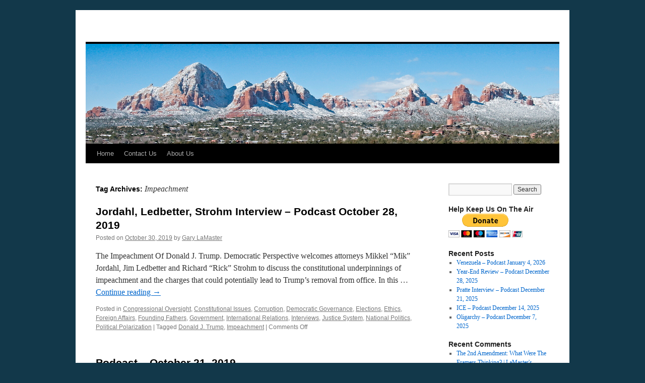

--- FILE ---
content_type: text/html; charset=UTF-8
request_url: https://verdevalleyindependentdemocrats.org/tag/impeachment/
body_size: 18217
content:
<!DOCTYPE html>
<html dir="ltr" lang="en-US" prefix="og: https://ogp.me/ns#">
<head>
<meta charset="UTF-8" />
<title>
Impeachment -	</title>
<link rel="profile" href="https://gmpg.org/xfn/11" />
<link rel="stylesheet" type="text/css" media="all" href="https://verdevalleyindependentdemocrats.org/wp-content/themes/twentyten/style.css?ver=20240402" />
<link rel="pingback" href="https://verdevalleyindependentdemocrats.org/xmlrpc.php">

		<!-- All in One SEO 4.9.3 - aioseo.com -->
	<meta name="robots" content="max-image-preview:large" />
	<link rel="canonical" href="https://verdevalleyindependentdemocrats.org/tag/impeachment/" />
	<meta name="generator" content="All in One SEO (AIOSEO) 4.9.3" />
		<script type="application/ld+json" class="aioseo-schema">
			{"@context":"https:\/\/schema.org","@graph":[{"@type":"BreadcrumbList","@id":"https:\/\/verdevalleyindependentdemocrats.org\/tag\/impeachment\/#breadcrumblist","itemListElement":[{"@type":"ListItem","@id":"https:\/\/verdevalleyindependentdemocrats.org#listItem","position":1,"name":"Home","item":"https:\/\/verdevalleyindependentdemocrats.org","nextItem":{"@type":"ListItem","@id":"https:\/\/verdevalleyindependentdemocrats.org\/tag\/impeachment\/#listItem","name":"Impeachment"}},{"@type":"ListItem","@id":"https:\/\/verdevalleyindependentdemocrats.org\/tag\/impeachment\/#listItem","position":2,"name":"Impeachment","previousItem":{"@type":"ListItem","@id":"https:\/\/verdevalleyindependentdemocrats.org#listItem","name":"Home"}}]},{"@type":"CollectionPage","@id":"https:\/\/verdevalleyindependentdemocrats.org\/tag\/impeachment\/#collectionpage","url":"https:\/\/verdevalleyindependentdemocrats.org\/tag\/impeachment\/","name":"Impeachment -","inLanguage":"en-US","isPartOf":{"@id":"https:\/\/verdevalleyindependentdemocrats.org\/#website"},"breadcrumb":{"@id":"https:\/\/verdevalleyindependentdemocrats.org\/tag\/impeachment\/#breadcrumblist"}},{"@type":"Organization","@id":"https:\/\/verdevalleyindependentdemocrats.org\/#organization","name":"Verde Valley Independent Democrats","url":"https:\/\/verdevalleyindependentdemocrats.org\/","logo":{"@type":"ImageObject","url":"https:\/\/i0.wp.com\/verdevalleyindependentdemocrats.org\/wp-content\/uploads\/2011\/03\/cropped-P1170001.jpg?fit=940%2C198&ssl=1","@id":"https:\/\/verdevalleyindependentdemocrats.org\/tag\/impeachment\/#organizationLogo","width":940,"height":198},"image":{"@id":"https:\/\/verdevalleyindependentdemocrats.org\/tag\/impeachment\/#organizationLogo"},"sameAs":["https:\/\/www.facebook.com\/DemocraticPerspectiveshow"]},{"@type":"WebSite","@id":"https:\/\/verdevalleyindependentdemocrats.org\/#website","url":"https:\/\/verdevalleyindependentdemocrats.org\/","name":"Democratic Perspective","alternateName":"vvid.org","inLanguage":"en-US","publisher":{"@id":"https:\/\/verdevalleyindependentdemocrats.org\/#organization"}}]}
		</script>
		<!-- All in One SEO -->

<link rel='dns-prefetch' href='//secure.gravatar.com' />
<link rel='dns-prefetch' href='//stats.wp.com' />
<link rel='dns-prefetch' href='//v0.wordpress.com' />
<link rel='preconnect' href='//i0.wp.com' />
		<!-- This site uses the Google Analytics by MonsterInsights plugin v9.8.0 - Using Analytics tracking - https://www.monsterinsights.com/ -->
		<!-- Note: MonsterInsights is not currently configured on this site. The site owner needs to authenticate with Google Analytics in the MonsterInsights settings panel. -->
					<!-- No tracking code set -->
				<!-- / Google Analytics by MonsterInsights -->
		<style id='wp-img-auto-sizes-contain-inline-css' type='text/css'>
img:is([sizes=auto i],[sizes^="auto," i]){contain-intrinsic-size:3000px 1500px}
/*# sourceURL=wp-img-auto-sizes-contain-inline-css */
</style>
<style id='wp-emoji-styles-inline-css' type='text/css'>

	img.wp-smiley, img.emoji {
		display: inline !important;
		border: none !important;
		box-shadow: none !important;
		height: 1em !important;
		width: 1em !important;
		margin: 0 0.07em !important;
		vertical-align: -0.1em !important;
		background: none !important;
		padding: 0 !important;
	}
/*# sourceURL=wp-emoji-styles-inline-css */
</style>
<link rel='stylesheet' id='wp-block-library-css' href='https://verdevalleyindependentdemocrats.org/wp-includes/css/dist/block-library/style.min.css?ver=d54d8d64a678ab47e53885e1d8896628' type='text/css' media='all' />
<link rel='stylesheet' id='mediaelement-css' href='https://verdevalleyindependentdemocrats.org/wp-includes/js/mediaelement/mediaelementplayer-legacy.min.css?ver=4.2.17' type='text/css' media='all' />
<link rel='stylesheet' id='wp-mediaelement-css' href='https://verdevalleyindependentdemocrats.org/wp-includes/js/mediaelement/wp-mediaelement.min.css?ver=d54d8d64a678ab47e53885e1d8896628' type='text/css' media='all' />
<style id='global-styles-inline-css' type='text/css'>
:root{--wp--preset--aspect-ratio--square: 1;--wp--preset--aspect-ratio--4-3: 4/3;--wp--preset--aspect-ratio--3-4: 3/4;--wp--preset--aspect-ratio--3-2: 3/2;--wp--preset--aspect-ratio--2-3: 2/3;--wp--preset--aspect-ratio--16-9: 16/9;--wp--preset--aspect-ratio--9-16: 9/16;--wp--preset--color--black: #000;--wp--preset--color--cyan-bluish-gray: #abb8c3;--wp--preset--color--white: #fff;--wp--preset--color--pale-pink: #f78da7;--wp--preset--color--vivid-red: #cf2e2e;--wp--preset--color--luminous-vivid-orange: #ff6900;--wp--preset--color--luminous-vivid-amber: #fcb900;--wp--preset--color--light-green-cyan: #7bdcb5;--wp--preset--color--vivid-green-cyan: #00d084;--wp--preset--color--pale-cyan-blue: #8ed1fc;--wp--preset--color--vivid-cyan-blue: #0693e3;--wp--preset--color--vivid-purple: #9b51e0;--wp--preset--color--blue: #0066cc;--wp--preset--color--medium-gray: #666;--wp--preset--color--light-gray: #f1f1f1;--wp--preset--gradient--vivid-cyan-blue-to-vivid-purple: linear-gradient(135deg,rgb(6,147,227) 0%,rgb(155,81,224) 100%);--wp--preset--gradient--light-green-cyan-to-vivid-green-cyan: linear-gradient(135deg,rgb(122,220,180) 0%,rgb(0,208,130) 100%);--wp--preset--gradient--luminous-vivid-amber-to-luminous-vivid-orange: linear-gradient(135deg,rgb(252,185,0) 0%,rgb(255,105,0) 100%);--wp--preset--gradient--luminous-vivid-orange-to-vivid-red: linear-gradient(135deg,rgb(255,105,0) 0%,rgb(207,46,46) 100%);--wp--preset--gradient--very-light-gray-to-cyan-bluish-gray: linear-gradient(135deg,rgb(238,238,238) 0%,rgb(169,184,195) 100%);--wp--preset--gradient--cool-to-warm-spectrum: linear-gradient(135deg,rgb(74,234,220) 0%,rgb(151,120,209) 20%,rgb(207,42,186) 40%,rgb(238,44,130) 60%,rgb(251,105,98) 80%,rgb(254,248,76) 100%);--wp--preset--gradient--blush-light-purple: linear-gradient(135deg,rgb(255,206,236) 0%,rgb(152,150,240) 100%);--wp--preset--gradient--blush-bordeaux: linear-gradient(135deg,rgb(254,205,165) 0%,rgb(254,45,45) 50%,rgb(107,0,62) 100%);--wp--preset--gradient--luminous-dusk: linear-gradient(135deg,rgb(255,203,112) 0%,rgb(199,81,192) 50%,rgb(65,88,208) 100%);--wp--preset--gradient--pale-ocean: linear-gradient(135deg,rgb(255,245,203) 0%,rgb(182,227,212) 50%,rgb(51,167,181) 100%);--wp--preset--gradient--electric-grass: linear-gradient(135deg,rgb(202,248,128) 0%,rgb(113,206,126) 100%);--wp--preset--gradient--midnight: linear-gradient(135deg,rgb(2,3,129) 0%,rgb(40,116,252) 100%);--wp--preset--font-size--small: 13px;--wp--preset--font-size--medium: 20px;--wp--preset--font-size--large: 36px;--wp--preset--font-size--x-large: 42px;--wp--preset--spacing--20: 0.44rem;--wp--preset--spacing--30: 0.67rem;--wp--preset--spacing--40: 1rem;--wp--preset--spacing--50: 1.5rem;--wp--preset--spacing--60: 2.25rem;--wp--preset--spacing--70: 3.38rem;--wp--preset--spacing--80: 5.06rem;--wp--preset--shadow--natural: 6px 6px 9px rgba(0, 0, 0, 0.2);--wp--preset--shadow--deep: 12px 12px 50px rgba(0, 0, 0, 0.4);--wp--preset--shadow--sharp: 6px 6px 0px rgba(0, 0, 0, 0.2);--wp--preset--shadow--outlined: 6px 6px 0px -3px rgb(255, 255, 255), 6px 6px rgb(0, 0, 0);--wp--preset--shadow--crisp: 6px 6px 0px rgb(0, 0, 0);}:where(.is-layout-flex){gap: 0.5em;}:where(.is-layout-grid){gap: 0.5em;}body .is-layout-flex{display: flex;}.is-layout-flex{flex-wrap: wrap;align-items: center;}.is-layout-flex > :is(*, div){margin: 0;}body .is-layout-grid{display: grid;}.is-layout-grid > :is(*, div){margin: 0;}:where(.wp-block-columns.is-layout-flex){gap: 2em;}:where(.wp-block-columns.is-layout-grid){gap: 2em;}:where(.wp-block-post-template.is-layout-flex){gap: 1.25em;}:where(.wp-block-post-template.is-layout-grid){gap: 1.25em;}.has-black-color{color: var(--wp--preset--color--black) !important;}.has-cyan-bluish-gray-color{color: var(--wp--preset--color--cyan-bluish-gray) !important;}.has-white-color{color: var(--wp--preset--color--white) !important;}.has-pale-pink-color{color: var(--wp--preset--color--pale-pink) !important;}.has-vivid-red-color{color: var(--wp--preset--color--vivid-red) !important;}.has-luminous-vivid-orange-color{color: var(--wp--preset--color--luminous-vivid-orange) !important;}.has-luminous-vivid-amber-color{color: var(--wp--preset--color--luminous-vivid-amber) !important;}.has-light-green-cyan-color{color: var(--wp--preset--color--light-green-cyan) !important;}.has-vivid-green-cyan-color{color: var(--wp--preset--color--vivid-green-cyan) !important;}.has-pale-cyan-blue-color{color: var(--wp--preset--color--pale-cyan-blue) !important;}.has-vivid-cyan-blue-color{color: var(--wp--preset--color--vivid-cyan-blue) !important;}.has-vivid-purple-color{color: var(--wp--preset--color--vivid-purple) !important;}.has-black-background-color{background-color: var(--wp--preset--color--black) !important;}.has-cyan-bluish-gray-background-color{background-color: var(--wp--preset--color--cyan-bluish-gray) !important;}.has-white-background-color{background-color: var(--wp--preset--color--white) !important;}.has-pale-pink-background-color{background-color: var(--wp--preset--color--pale-pink) !important;}.has-vivid-red-background-color{background-color: var(--wp--preset--color--vivid-red) !important;}.has-luminous-vivid-orange-background-color{background-color: var(--wp--preset--color--luminous-vivid-orange) !important;}.has-luminous-vivid-amber-background-color{background-color: var(--wp--preset--color--luminous-vivid-amber) !important;}.has-light-green-cyan-background-color{background-color: var(--wp--preset--color--light-green-cyan) !important;}.has-vivid-green-cyan-background-color{background-color: var(--wp--preset--color--vivid-green-cyan) !important;}.has-pale-cyan-blue-background-color{background-color: var(--wp--preset--color--pale-cyan-blue) !important;}.has-vivid-cyan-blue-background-color{background-color: var(--wp--preset--color--vivid-cyan-blue) !important;}.has-vivid-purple-background-color{background-color: var(--wp--preset--color--vivid-purple) !important;}.has-black-border-color{border-color: var(--wp--preset--color--black) !important;}.has-cyan-bluish-gray-border-color{border-color: var(--wp--preset--color--cyan-bluish-gray) !important;}.has-white-border-color{border-color: var(--wp--preset--color--white) !important;}.has-pale-pink-border-color{border-color: var(--wp--preset--color--pale-pink) !important;}.has-vivid-red-border-color{border-color: var(--wp--preset--color--vivid-red) !important;}.has-luminous-vivid-orange-border-color{border-color: var(--wp--preset--color--luminous-vivid-orange) !important;}.has-luminous-vivid-amber-border-color{border-color: var(--wp--preset--color--luminous-vivid-amber) !important;}.has-light-green-cyan-border-color{border-color: var(--wp--preset--color--light-green-cyan) !important;}.has-vivid-green-cyan-border-color{border-color: var(--wp--preset--color--vivid-green-cyan) !important;}.has-pale-cyan-blue-border-color{border-color: var(--wp--preset--color--pale-cyan-blue) !important;}.has-vivid-cyan-blue-border-color{border-color: var(--wp--preset--color--vivid-cyan-blue) !important;}.has-vivid-purple-border-color{border-color: var(--wp--preset--color--vivid-purple) !important;}.has-vivid-cyan-blue-to-vivid-purple-gradient-background{background: var(--wp--preset--gradient--vivid-cyan-blue-to-vivid-purple) !important;}.has-light-green-cyan-to-vivid-green-cyan-gradient-background{background: var(--wp--preset--gradient--light-green-cyan-to-vivid-green-cyan) !important;}.has-luminous-vivid-amber-to-luminous-vivid-orange-gradient-background{background: var(--wp--preset--gradient--luminous-vivid-amber-to-luminous-vivid-orange) !important;}.has-luminous-vivid-orange-to-vivid-red-gradient-background{background: var(--wp--preset--gradient--luminous-vivid-orange-to-vivid-red) !important;}.has-very-light-gray-to-cyan-bluish-gray-gradient-background{background: var(--wp--preset--gradient--very-light-gray-to-cyan-bluish-gray) !important;}.has-cool-to-warm-spectrum-gradient-background{background: var(--wp--preset--gradient--cool-to-warm-spectrum) !important;}.has-blush-light-purple-gradient-background{background: var(--wp--preset--gradient--blush-light-purple) !important;}.has-blush-bordeaux-gradient-background{background: var(--wp--preset--gradient--blush-bordeaux) !important;}.has-luminous-dusk-gradient-background{background: var(--wp--preset--gradient--luminous-dusk) !important;}.has-pale-ocean-gradient-background{background: var(--wp--preset--gradient--pale-ocean) !important;}.has-electric-grass-gradient-background{background: var(--wp--preset--gradient--electric-grass) !important;}.has-midnight-gradient-background{background: var(--wp--preset--gradient--midnight) !important;}.has-small-font-size{font-size: var(--wp--preset--font-size--small) !important;}.has-medium-font-size{font-size: var(--wp--preset--font-size--medium) !important;}.has-large-font-size{font-size: var(--wp--preset--font-size--large) !important;}.has-x-large-font-size{font-size: var(--wp--preset--font-size--x-large) !important;}
/*# sourceURL=global-styles-inline-css */
</style>

<style id='classic-theme-styles-inline-css' type='text/css'>
/*! This file is auto-generated */
.wp-block-button__link{color:#fff;background-color:#32373c;border-radius:9999px;box-shadow:none;text-decoration:none;padding:calc(.667em + 2px) calc(1.333em + 2px);font-size:1.125em}.wp-block-file__button{background:#32373c;color:#fff;text-decoration:none}
/*# sourceURL=/wp-includes/css/classic-themes.min.css */
</style>
<link rel='stylesheet' id='twentyten-block-style-css' href='https://verdevalleyindependentdemocrats.org/wp-content/themes/twentyten/blocks.css?ver=20230627' type='text/css' media='all' />
<link rel="https://api.w.org/" href="https://verdevalleyindependentdemocrats.org/wp-json/" /><link rel="alternate" title="JSON" type="application/json" href="https://verdevalleyindependentdemocrats.org/wp-json/wp/v2/tags/1837" /><link rel="EditURI" type="application/rsd+xml" title="RSD" href="https://verdevalleyindependentdemocrats.org/xmlrpc.php?rsd" />
            <script type="text/javascript"><!--
                                function powerpress_pinw(pinw_url){window.open(pinw_url, 'PowerPressPlayer','toolbar=0,status=0,resizable=1,width=460,height=320');	return false;}
                //-->

                // tabnab protection
                window.addEventListener('load', function () {
                    // make all links have rel="noopener noreferrer"
                    document.querySelectorAll('a[target="_blank"]').forEach(link => {
                        link.setAttribute('rel', 'noopener noreferrer');
                    });
                });
            </script>
            	<style>img#wpstats{display:none}</style>
		<style type="text/css" id="custom-background-css">
body.custom-background { background-color: #12384a; }
</style>
	<link rel="icon" href="https://i0.wp.com/verdevalleyindependentdemocrats.org/wp-content/uploads/2015/01/Favicon-54ac7c5dv1_site_icon.png?fit=32%2C32&#038;ssl=1" sizes="32x32" />
<link rel="icon" href="https://i0.wp.com/verdevalleyindependentdemocrats.org/wp-content/uploads/2015/01/Favicon-54ac7c5dv1_site_icon.png?fit=192%2C192&#038;ssl=1" sizes="192x192" />
<link rel="apple-touch-icon" href="https://i0.wp.com/verdevalleyindependentdemocrats.org/wp-content/uploads/2015/01/Favicon-54ac7c5dv1_site_icon.png?fit=180%2C180&#038;ssl=1" />
<meta name="msapplication-TileImage" content="https://i0.wp.com/verdevalleyindependentdemocrats.org/wp-content/uploads/2015/01/Favicon-54ac7c5dv1_site_icon.png?fit=270%2C270&#038;ssl=1" />
</head>

<body data-rsssl=1 class="archive tag tag-impeachment tag-1837 custom-background wp-theme-twentyten">
<div id="wrapper" class="hfeed">
	<div id="header">
		<div id="masthead">
			<div id="branding" role="banner">
								<div id="site-title">
					<span>
						<a href="https://verdevalleyindependentdemocrats.org/" rel="home"></a>
					</span>
				</div>
				<div id="site-description"></div>

				<img src="https://verdevalleyindependentdemocrats.org/wp-content/uploads/2011/04/Logo2.jpg" width="940" height="198" alt="" decoding="async" fetchpriority="high" />			</div><!-- #branding -->

			<div id="access" role="navigation">
								<div class="skip-link screen-reader-text"><a href="#content">Skip to content</a></div>
				<div class="menu-header"><ul id="menu-custom-1" class="menu"><li id="menu-item-251" class="menu-item menu-item-type-custom menu-item-object-custom menu-item-251"><a href="http://www.vvid.org">Home</a></li>
<li id="menu-item-249" class="menu-item menu-item-type-post_type menu-item-object-page menu-item-249"><a href="https://verdevalleyindependentdemocrats.org/contact-us/">Contact Us</a></li>
<li id="menu-item-250" class="menu-item menu-item-type-post_type menu-item-object-page menu-item-250"><a href="https://verdevalleyindependentdemocrats.org/about-us/">About Us</a></li>
</ul></div>			</div><!-- #access -->
		</div><!-- #masthead -->
	</div><!-- #header -->

	<div id="main">

		<div id="container">
			<div id="content" role="main">

				<h1 class="page-title">
				Tag Archives: <span>Impeachment</span>				</h1>

				



	
			<div id="post-3854" class="post-3854 post type-post status-publish format-standard hentry category-congressional-oversight category-constitutional-issues category-corruption category-democratic-governance category-elections category-ethics category-foreign-affairs category-founding-fathers category-government category-international-relations category-interviews category-justice-system category-uspolitics category-political-polarization tag-donald-j-trump tag-impeachment">
			<h2 class="entry-title"><a href="https://verdevalleyindependentdemocrats.org/2019/10/30/jordahl-ledbetter-strohm-interview-podcast-october-28-2019/" rel="bookmark">Jordahl, Ledbetter, Strohm Interview &#8211; Podcast October 28, 2019</a></h2>

			<div class="entry-meta">
				<span class="meta-prep meta-prep-author">Posted on</span> <a href="https://verdevalleyindependentdemocrats.org/2019/10/30/jordahl-ledbetter-strohm-interview-podcast-october-28-2019/" title="12:20 pm" rel="bookmark"><span class="entry-date">October 30, 2019</span></a> <span class="meta-sep">by</span> <span class="author vcard"><a class="url fn n" href="https://verdevalleyindependentdemocrats.org/author/gary-lamaster/" title="View all posts by Gary LaMaster">Gary LaMaster</a></span>			</div><!-- .entry-meta -->

					<div class="entry-summary">
				<p>The Impeachment Of Donald J. Trump. Democratic Perspective welcomes attorneys Mikkel &#8220;Mik&#8221; Jordahl, Jim Ledbetter and Richard &#8220;Rick&#8221; Strohm to discuss the constitutional underpinnings of impeachment and the charges that could potentially lead to Trump&#8217;s removal from office. In this &hellip; <a href="https://verdevalleyindependentdemocrats.org/2019/10/30/jordahl-ledbetter-strohm-interview-podcast-october-28-2019/">Continue reading <span class="meta-nav">&rarr;</span></a></p>
			</div><!-- .entry-summary -->
	
			<div class="entry-utility">
									<span class="cat-links">
						<span class="entry-utility-prep entry-utility-prep-cat-links">Posted in</span> <a href="https://verdevalleyindependentdemocrats.org/category/congressional-oversight/" rel="category tag">Congressional Oversight</a>, <a href="https://verdevalleyindependentdemocrats.org/category/constitutional-issues/" rel="category tag">Constitutional Issues</a>, <a href="https://verdevalleyindependentdemocrats.org/category/corruption/" rel="category tag">Corruption</a>, <a href="https://verdevalleyindependentdemocrats.org/category/democratic-governance/" rel="category tag">Democratic Governance</a>, <a href="https://verdevalleyindependentdemocrats.org/category/elections/" rel="category tag">Elections</a>, <a href="https://verdevalleyindependentdemocrats.org/category/ethics/" rel="category tag">Ethics</a>, <a href="https://verdevalleyindependentdemocrats.org/category/foreign-affairs/" rel="category tag">Foreign Affairs</a>, <a href="https://verdevalleyindependentdemocrats.org/category/founding-fathers/" rel="category tag">Founding Fathers</a>, <a href="https://verdevalleyindependentdemocrats.org/category/government/" rel="category tag">Government</a>, <a href="https://verdevalleyindependentdemocrats.org/category/international-relations/" rel="category tag">International Relations</a>, <a href="https://verdevalleyindependentdemocrats.org/category/interviews/" rel="category tag">Interviews</a>, <a href="https://verdevalleyindependentdemocrats.org/category/justice-system/" rel="category tag">Justice System</a>, <a href="https://verdevalleyindependentdemocrats.org/category/uspolitics/" rel="category tag">National Politics</a>, <a href="https://verdevalleyindependentdemocrats.org/category/political-polarization/" rel="category tag">Political Polarization</a>					</span>
					<span class="meta-sep">|</span>
				
								<span class="tag-links">
					<span class="entry-utility-prep entry-utility-prep-tag-links">Tagged</span> <a href="https://verdevalleyindependentdemocrats.org/tag/donald-j-trump/" rel="tag">Donald J. Trump</a>, <a href="https://verdevalleyindependentdemocrats.org/tag/impeachment/" rel="tag">Impeachment</a>				</span>
				<span class="meta-sep">|</span>
				
				<span class="comments-link"><span>Comments Off<span class="screen-reader-text"> on Jordahl, Ledbetter, Strohm Interview &#8211; Podcast October 28, 2019</span></span></span>

							</div><!-- .entry-utility -->
		</div><!-- #post-3854 -->

		
	

	
			<div id="post-3851" class="post-3851 post type-post status-publish format-standard hentry category-congressional-oversight category-constitutional-issues category-domestic-policy category-elections category-government category-international-relations category-uspolitics category-political-candidacy category-political-parties category-political-theory category-presidential-elections category-social-democracy tag-democratic-primaries tag-impeachment tag-ranked-choice-voting">
			<h2 class="entry-title"><a href="https://verdevalleyindependentdemocrats.org/2019/10/22/podcast-october-21-2019/" rel="bookmark">Podcast &#8211; October 21, 2019</a></h2>

			<div class="entry-meta">
				<span class="meta-prep meta-prep-author">Posted on</span> <a href="https://verdevalleyindependentdemocrats.org/2019/10/22/podcast-october-21-2019/" title="9:34 pm" rel="bookmark"><span class="entry-date">October 22, 2019</span></a> <span class="meta-sep">by</span> <span class="author vcard"><a class="url fn n" href="https://verdevalleyindependentdemocrats.org/author/gary-lamaster/" title="View all posts by Gary LaMaster">Gary LaMaster</a></span>			</div><!-- .entry-meta -->

					<div class="entry-summary">
				<p>Voting, Presidential Politics And Impeachment: A Conversation. Democratic Perspective co-hosts Steve Williamson and Mike Cosentino, along with regular contributors Klaus von Stutterheim and Gary LaMaster, discuss Democratic presidential candidates and the issues of the day. https://verdevalleyindependentdemocrats.org/wp-content/uploads/2019/10/Dem-Perspective-10-21-19.mp3Podcast: Play in new window &hellip; <a href="https://verdevalleyindependentdemocrats.org/2019/10/22/podcast-october-21-2019/">Continue reading <span class="meta-nav">&rarr;</span></a></p>
			</div><!-- .entry-summary -->
	
			<div class="entry-utility">
									<span class="cat-links">
						<span class="entry-utility-prep entry-utility-prep-cat-links">Posted in</span> <a href="https://verdevalleyindependentdemocrats.org/category/congressional-oversight/" rel="category tag">Congressional Oversight</a>, <a href="https://verdevalleyindependentdemocrats.org/category/constitutional-issues/" rel="category tag">Constitutional Issues</a>, <a href="https://verdevalleyindependentdemocrats.org/category/domestic-policy/" rel="category tag">Domestic Policy</a>, <a href="https://verdevalleyindependentdemocrats.org/category/elections/" rel="category tag">Elections</a>, <a href="https://verdevalleyindependentdemocrats.org/category/government/" rel="category tag">Government</a>, <a href="https://verdevalleyindependentdemocrats.org/category/international-relations/" rel="category tag">International Relations</a>, <a href="https://verdevalleyindependentdemocrats.org/category/uspolitics/" rel="category tag">National Politics</a>, <a href="https://verdevalleyindependentdemocrats.org/category/political-candidacy/" rel="category tag">Political Candidacy</a>, <a href="https://verdevalleyindependentdemocrats.org/category/political-parties/" rel="category tag">Political Parties</a>, <a href="https://verdevalleyindependentdemocrats.org/category/political-theory/" rel="category tag">Political Theory</a>, <a href="https://verdevalleyindependentdemocrats.org/category/presidential-elections/" rel="category tag">Presidential Elections</a>, <a href="https://verdevalleyindependentdemocrats.org/category/social-democracy/" rel="category tag">Social Democracy</a>					</span>
					<span class="meta-sep">|</span>
				
								<span class="tag-links">
					<span class="entry-utility-prep entry-utility-prep-tag-links">Tagged</span> <a href="https://verdevalleyindependentdemocrats.org/tag/democratic-primaries/" rel="tag">Democratic Primaries</a>, <a href="https://verdevalleyindependentdemocrats.org/tag/impeachment/" rel="tag">Impeachment</a>, <a href="https://verdevalleyindependentdemocrats.org/tag/ranked-choice-voting/" rel="tag">Ranked Choice Voting</a>				</span>
				<span class="meta-sep">|</span>
				
				<span class="comments-link"><span>Comments Off<span class="screen-reader-text"> on Podcast &#8211; October 21, 2019</span></span></span>

							</div><!-- .entry-utility -->
		</div><!-- #post-3851 -->

		
	

	
			<div id="post-3789" class="post-3789 post type-post status-publish format-standard hentry category-congressional-oversight category-constitutional-issues category-elections category-legal-issues category-uspolitics category-national-security category-presidential-elections category-special-counsel-investigation tag-2020-elections tag-foreign-interference tag-impeachment">
			<h2 class="entry-title"><a href="https://verdevalleyindependentdemocrats.org/2019/07/29/podcast-july-29-2019/" rel="bookmark">Podcast &#8211; July 29, 2019</a></h2>

			<div class="entry-meta">
				<span class="meta-prep meta-prep-author">Posted on</span> <a href="https://verdevalleyindependentdemocrats.org/2019/07/29/podcast-july-29-2019/" title="6:40 pm" rel="bookmark"><span class="entry-date">July 29, 2019</span></a> <span class="meta-sep">by</span> <span class="author vcard"><a class="url fn n" href="https://verdevalleyindependentdemocrats.org/author/gary-lamaster/" title="View all posts by Gary LaMaster">Gary LaMaster</a></span>			</div><!-- .entry-meta -->

					<div class="entry-summary">
				<p>How Best To Remove A Rogue President? Democratic Perspective co-hosts Steve Williamson and Mike Cosentino discuss the congressional hearings and debate next steps following the testimony of Robert Mueller III. Does the Democratic House majority impeach Donald Trump? Or do &hellip; <a href="https://verdevalleyindependentdemocrats.org/2019/07/29/podcast-july-29-2019/">Continue reading <span class="meta-nav">&rarr;</span></a></p>
			</div><!-- .entry-summary -->
	
			<div class="entry-utility">
									<span class="cat-links">
						<span class="entry-utility-prep entry-utility-prep-cat-links">Posted in</span> <a href="https://verdevalleyindependentdemocrats.org/category/congressional-oversight/" rel="category tag">Congressional Oversight</a>, <a href="https://verdevalleyindependentdemocrats.org/category/constitutional-issues/" rel="category tag">Constitutional Issues</a>, <a href="https://verdevalleyindependentdemocrats.org/category/elections/" rel="category tag">Elections</a>, <a href="https://verdevalleyindependentdemocrats.org/category/legal-issues/" rel="category tag">Legal Issues</a>, <a href="https://verdevalleyindependentdemocrats.org/category/uspolitics/" rel="category tag">National Politics</a>, <a href="https://verdevalleyindependentdemocrats.org/category/national-security/" rel="category tag">National Security</a>, <a href="https://verdevalleyindependentdemocrats.org/category/presidential-elections/" rel="category tag">Presidential Elections</a>, <a href="https://verdevalleyindependentdemocrats.org/category/special-counsel-investigation/" rel="category tag">Special Counsel Investigation</a>					</span>
					<span class="meta-sep">|</span>
				
								<span class="tag-links">
					<span class="entry-utility-prep entry-utility-prep-tag-links">Tagged</span> <a href="https://verdevalleyindependentdemocrats.org/tag/2020-elections/" rel="tag">2020 Elections</a>, <a href="https://verdevalleyindependentdemocrats.org/tag/foreign-interference/" rel="tag">Foreign Interference</a>, <a href="https://verdevalleyindependentdemocrats.org/tag/impeachment/" rel="tag">Impeachment</a>				</span>
				<span class="meta-sep">|</span>
				
				<span class="comments-link"><span>Comments Off<span class="screen-reader-text"> on Podcast &#8211; July 29, 2019</span></span></span>

							</div><!-- .entry-utility -->
		</div><!-- #post-3789 -->

		
	

	
			<div id="post-3307" class="post-3307 post type-post status-publish format-standard hentry category-affordable-care-act category-bigotry category-constitutional-issues category-democratic-governance category-economic-policy category-education-funding category-ethics category-global-warming category-health-care-policy category-health-insurance category-international-relations category-middle-east-policy category-military-policy category-misogyny category-uspolitics category-nuclear-weapons category-paul-gosar category-podcasts category-political-lies category-presidential-elections category-tax-law category-tax-revenues category-taxation category-taxes-and-the-deficit category-womens-issues tag-25th-amendment tag-bob-corker tag-donald-trump tag-estate-tax tag-harvey-weinstein tag-impeachment tag-koch-brothers tag-medicaid tag-medicare tag-north-korea tag-paul-gosar tag-pell-grants tag-puerto-rico tag-rex-tillerson">
			<h2 class="entry-title"><a href="https://verdevalleyindependentdemocrats.org/2017/10/17/the-case-against-trump-podcast-october-16-2017/" rel="bookmark">The Case Against Trump &#8212; Podcast October 16, 2017</a></h2>

			<div class="entry-meta">
				<span class="meta-prep meta-prep-author">Posted on</span> <a href="https://verdevalleyindependentdemocrats.org/2017/10/17/the-case-against-trump-podcast-october-16-2017/" title="5:02 pm" rel="bookmark"><span class="entry-date">October 17, 2017</span></a> <span class="meta-sep">by</span> <span class="author vcard"><a class="url fn n" href="https://verdevalleyindependentdemocrats.org/author/william-timberman/" title="View all posts by William Timberman">William Timberman</a></span>			</div><!-- .entry-meta -->

					<div class="entry-summary">
				<p>The Madness of King Donald and the Politics of the Unthinkable: Can We Actually Get Rid of This Guy Before His Term Is Up, and If So, How?  Democratic Perspective&#8217;s co-hosts Mike Cosentino and Steve Williamson, go where an increasing number &hellip; <a href="https://verdevalleyindependentdemocrats.org/2017/10/17/the-case-against-trump-podcast-october-16-2017/">Continue reading <span class="meta-nav">&rarr;</span></a></p>
			</div><!-- .entry-summary -->
	
			<div class="entry-utility">
									<span class="cat-links">
						<span class="entry-utility-prep entry-utility-prep-cat-links">Posted in</span> <a href="https://verdevalleyindependentdemocrats.org/category/affordable-care-act/" rel="category tag">Affordable Care Act</a>, <a href="https://verdevalleyindependentdemocrats.org/category/bigotry/" rel="category tag">Bigotry</a>, <a href="https://verdevalleyindependentdemocrats.org/category/constitutional-issues/" rel="category tag">Constitutional Issues</a>, <a href="https://verdevalleyindependentdemocrats.org/category/democratic-governance/" rel="category tag">Democratic Governance</a>, <a href="https://verdevalleyindependentdemocrats.org/category/economic-policy/" rel="category tag">Economic Policy</a>, <a href="https://verdevalleyindependentdemocrats.org/category/education-funding/" rel="category tag">Education Funding</a>, <a href="https://verdevalleyindependentdemocrats.org/category/ethics/" rel="category tag">Ethics</a>, <a href="https://verdevalleyindependentdemocrats.org/category/global-warming/" rel="category tag">Global Warming</a>, <a href="https://verdevalleyindependentdemocrats.org/category/health-care-policy/" rel="category tag">Health Care Policy</a>, <a href="https://verdevalleyindependentdemocrats.org/category/health-insurance/" rel="category tag">Health Insurance</a>, <a href="https://verdevalleyindependentdemocrats.org/category/international-relations/" rel="category tag">International Relations</a>, <a href="https://verdevalleyindependentdemocrats.org/category/middle-east-policy/" rel="category tag">Middle East Policy</a>, <a href="https://verdevalleyindependentdemocrats.org/category/military-policy/" rel="category tag">Military Policy</a>, <a href="https://verdevalleyindependentdemocrats.org/category/misogyny/" rel="category tag">Misogyny</a>, <a href="https://verdevalleyindependentdemocrats.org/category/uspolitics/" rel="category tag">National Politics</a>, <a href="https://verdevalleyindependentdemocrats.org/category/nuclear-weapons/" rel="category tag">Nuclear Weapons</a>, <a href="https://verdevalleyindependentdemocrats.org/category/paul-gosar/" rel="category tag">Paul Gosar</a>, <a href="https://verdevalleyindependentdemocrats.org/category/podcasts/" rel="category tag">Podcasts</a>, <a href="https://verdevalleyindependentdemocrats.org/category/political-lies/" rel="category tag">Political Lies</a>, <a href="https://verdevalleyindependentdemocrats.org/category/presidential-elections/" rel="category tag">Presidential Elections</a>, <a href="https://verdevalleyindependentdemocrats.org/category/tax-law/" rel="category tag">Tax Law</a>, <a href="https://verdevalleyindependentdemocrats.org/category/tax-revenues/" rel="category tag">Tax Revenues</a>, <a href="https://verdevalleyindependentdemocrats.org/category/taxation/" rel="category tag">Taxation</a>, <a href="https://verdevalleyindependentdemocrats.org/category/taxes-and-the-deficit/" rel="category tag">Taxes and the Deficit</a>, <a href="https://verdevalleyindependentdemocrats.org/category/womens-issues/" rel="category tag">Women's Issues</a>					</span>
					<span class="meta-sep">|</span>
				
								<span class="tag-links">
					<span class="entry-utility-prep entry-utility-prep-tag-links">Tagged</span> <a href="https://verdevalleyindependentdemocrats.org/tag/25th-amendment/" rel="tag">25th Amendment</a>, <a href="https://verdevalleyindependentdemocrats.org/tag/bob-corker/" rel="tag">Bob Corker</a>, <a href="https://verdevalleyindependentdemocrats.org/tag/donald-trump/" rel="tag">Donald Trump</a>, <a href="https://verdevalleyindependentdemocrats.org/tag/estate-tax/" rel="tag">Estate Tax</a>, <a href="https://verdevalleyindependentdemocrats.org/tag/harvey-weinstein/" rel="tag">Harvey Weinstein</a>, <a href="https://verdevalleyindependentdemocrats.org/tag/impeachment/" rel="tag">Impeachment</a>, <a href="https://verdevalleyindependentdemocrats.org/tag/koch-brothers/" rel="tag">Koch Brothers</a>, <a href="https://verdevalleyindependentdemocrats.org/tag/medicaid/" rel="tag">Medicaid</a>, <a href="https://verdevalleyindependentdemocrats.org/tag/medicare/" rel="tag">Medicare</a>, <a href="https://verdevalleyindependentdemocrats.org/tag/north-korea/" rel="tag">North Korea</a>, <a href="https://verdevalleyindependentdemocrats.org/tag/paul-gosar/" rel="tag">Paul Gosar</a>, <a href="https://verdevalleyindependentdemocrats.org/tag/pell-grants/" rel="tag">Pell Grants</a>, <a href="https://verdevalleyindependentdemocrats.org/tag/puerto-rico/" rel="tag">Puerto Rico</a>, <a href="https://verdevalleyindependentdemocrats.org/tag/rex-tillerson/" rel="tag">Rex Tillerson</a>				</span>
				<span class="meta-sep">|</span>
				
				<span class="comments-link"><span>Comments Off<span class="screen-reader-text"> on The Case Against Trump &#8212; Podcast October 16, 2017</span></span></span>

							</div><!-- .entry-utility -->
		</div><!-- #post-3307 -->

		
	

			</div><!-- #content -->
		</div><!-- #container -->


		<div id="primary" class="widget-area" role="complementary">
			<ul class="xoxo">

<li id="search-2" class="widget-container widget_search"><form role="search" method="get" id="searchform" class="searchform" action="https://verdevalleyindependentdemocrats.org/">
				<div>
					<label class="screen-reader-text" for="s">Search for:</label>
					<input type="text" value="" name="s" id="s" />
					<input type="submit" id="searchsubmit" value="Search" />
				</div>
			</form></li><li id="text-3" class="widget-container widget_text"><h3 class="widget-title">Help Keep Us On The Air</h3>			<div class="textwidget"><form action="https://www.paypal.com/cgi-bin/webscr" method="post"><input type="hidden" name="cmd" value="_s-xclick"><input type="hidden" name="hosted_button_id" value="HM2QRTERGKJJW"><input type="image" src="https://www.paypalobjects.com/en_US/i/btn/btn_donateCC_LG.gif" border="0" name="submit" alt="PayPal - The safer, easier way to pay online!"><img alt="" border="0" src="https://www.paypalobjects.com/en_US/i/scr/pixel.gif" width="1" height="1"></form></div>
		</li>
		<li id="recent-posts-2" class="widget-container widget_recent_entries">
		<h3 class="widget-title">Recent Posts</h3>
		<ul>
											<li>
					<a href="https://verdevalleyindependentdemocrats.org/2026/01/14/venezuela-podcast-january-4-2026/">Venezuela – Podcast January 4, 2026</a>
									</li>
											<li>
					<a href="https://verdevalleyindependentdemocrats.org/2026/01/14/year-end-review-podcast-december-28-2025/">Year-End Review – Podcast December 28, 2025</a>
									</li>
											<li>
					<a href="https://verdevalleyindependentdemocrats.org/2025/12/24/pratte-interview-podcast-december-21-2025/">Pratte Interview &#8211; Podcast December 21, 2025</a>
									</li>
											<li>
					<a href="https://verdevalleyindependentdemocrats.org/2025/12/23/ice-podcast-december-14-2025/">ICE &#8211; Podcast December 14, 2025</a>
									</li>
											<li>
					<a href="https://verdevalleyindependentdemocrats.org/2025/12/13/oligarchy-podcast-december-7-2025/">Oligarchy &#8211; Podcast December 7, 2025</a>
									</li>
					</ul>

		</li><li id="recent-comments-2" class="widget-container widget_recent_comments"><h3 class="widget-title">Recent Comments</h3><ul id="recentcomments"><li class="recentcomments"><span class="comment-author-link"><a href="http://lamasterscorner.com/2019/05/14/the-2nd-amendment-what-were-the-framers-thinking/" class="url" rel="ugc external nofollow">The 2nd Amendment: What Were The Framers Thinking? | LaMaster&#039;s Corner</a></span> on <a href="https://verdevalleyindependentdemocrats.org/2019/05/09/bordewich-podcast-may-6-2019/#comment-5601">Bordewich Interview &#8211; Podcast May 6, 2019</a></li><li class="recentcomments"><span class="comment-author-link">Rick McDonald</span> on <a href="https://verdevalleyindependentdemocrats.org/2017/12/18/zain-khalpey-interview-podcast-december-18-2017/#comment-5172">Zain Khalpey Interview &#8212; Podcast December 18, 2017</a></li><li class="recentcomments"><span class="comment-author-link">ALLINA Jamerson</span> on <a href="https://verdevalleyindependentdemocrats.org/2017/12/18/zain-khalpey-interview-podcast-december-18-2017/#comment-5169">Zain Khalpey Interview &#8212; Podcast December 18, 2017</a></li><li class="recentcomments"><span class="comment-author-link">Mike cosentino</span> on <a href="https://verdevalleyindependentdemocrats.org/2017/07/18/tony-gioia-and-bob-rothrock-interview-podcast-july-17-2017/#comment-5090">Tony Gioia and Bob Rothrock Interview &#8212; Podcast July 17, 2017</a></li><li class="recentcomments"><span class="comment-author-link">Marsha Foutz</span> on <a href="https://verdevalleyindependentdemocrats.org/2017/07/18/tony-gioia-and-bob-rothrock-interview-podcast-july-17-2017/#comment-5089">Tony Gioia and Bob Rothrock Interview &#8212; Podcast July 17, 2017</a></li></ul></li><li id="linkcat-2" class="widget-container widget_links"><h3 class="widget-title">Friends and Sources</h3>
	<ul class='xoxo blogroll'>
<li><a href="http://www.acluaz.org" target="_blank">ACLU for Arizona</a></li>
<li><a href="http://actblue.com" target="_blank">ActBlue</a></li>
<li><a href="http://www.kazmradio.com/" title="Democratic Perspective&#8217;s Radio Host" target="_blank">am780 KAZM</a></li>
<li><a href="http://www.azadvocacy.org" target="_blank">Arizona Advocacy Network</a></li>
<li><a href="https://duckduckgo.com/?q=arizona+center+for+economic+progress&#038;t=osx&#038;ia=web" target="_blank">Arizona Center for Economic Progress</a></li>
<li><a href="http://azdem.org/" target="_blank">Arizona Democratic Party</a></li>
<li><a href="http://www.azriffs.com" target="_blank">Arizona Riffs</a></li>
<li><a href="http://www.azstronghold.com" target="_blank">Arizona Stronghold</a></li>
<li><a href="http://azdemvet.com">AZ Democratic Veterans Caucus</a></li>
<li><a href="http://azdvs.gov">AZ Dept. of Veterans&#039; Services</a></li>
<li><a href="http://azcapitoltimes.com/" target="_blank">AzCapitolTimes</a></li>
<li><a href="http://barlettandsteele.com/blog/" target="_blank">Bartlett and Steele</a></li>
<li><a href="http://www.americanprogress.org/" target="_blank">Center for American Progress</a></li>
<li><a href="http://www.cepr.net/" target="_blank">Center for Economic and Policy Research &#8212; Dean Baker</a></li>
<li><a href="http://azchildren.org" target="_blank">Children&#039;s Action Alliance</a></li>
<li><a href="http://www.cleanelections101.com/" target="_blank">Clean Elections 101</a></li>
<li><a href="http://www.ccdem.org/" target="_blank">Coconino County Democratic Party</a></li>
<li><a href="http://krugman.blogs.nytimes.com/" target="_blank">Conscience of a Liberal &#8212; Paul Krugman</a></li>
<li><a href="http://lanekenworthy.net/" target="_blank">Consider the Evidence &#8212; Lane Kenworthy</a></li>
<li><a href="http://coreyrobin.com" target="_blank">Corey Robin</a></li>
<li><a href="http://www.defenders.org" target="_blank">Defenders of Wildlife</a></li>
<li><a href="http://www.democracynow.org/" target="_blank">Democracy Now!</a></li>
<li><a href="http://www.democrats.org/">Democratic Party</a></li>
<li><a href="http://www.democratsoftheredrocks.org/" target="_blank">Democrats of the Red Rocks</a></li>
<li><a href="http://www.elportalsedona.com" target="_blank">El Portal Sedona</a></li>
<li><a href="http://www.factcheck.org/" target="_blank">FactCheck.org</a></li>
<li><a href="http://www.foodandwaterwatch.org" target="_blank">Food &amp; Water Watch</a></li>
<li><a href="http://www.founderstein.net" target="_blank">Founderstein &#8212; Michael Austin</a></li>
<li><a href="http://www.verderivergreenway.org" target="_blank">Friends of the Verde River Greenway</a></li>
<li><a href="http://www.grandcanyontrust.org" target="_blank">Grand Canyon Trust</a></li>
<li><a href="http://digbysblog.blogspot.com/" target="_blank">Hullabaloo &#8212; Digby</a></li>
<li><a href="http://www.juancole.com" target="_blank">Informed Comment &#8212; Juan Cole</a></li>
<li><a href="http://iava.org">Iraq &amp; Afghan Veterans Assoc.</a></li>
<li><a href="http://ledbetter-law.com/" target="_blank">Ledbetter Law Firm L.L.C.</a></li>
<li><a href="http://www.localfirstaz.com" target="_blank">Local First Arizona</a></li>
<li><a href="http://mhcvv.org" target="_blank">Mental Health Coalition Verde Valley</a></li>
<li><a href="http://front.moveon.org/" target="_blank">MoveOn.org</a></li>
<li><a href="http://www.nuestrapalabra.org/" target="_blank">Nuestra Palabra</a></li>
<li><a href="http://jaredbernsteinblog.com/" target="_blank">On the Economy &#8212; Jared Bernstein</a></li>
<li><a href="http://www.opensecrets.org" target="_blank">Open Secrets</a></li>
<li><a href="http://www.pdamerica.org/" target="_blank">PDA—Progressive Democrats of America</a></li>
<li><a href="http://www.phoenixnewtimes.com" target="_blank">Phoenix New Times</a></li>
<li><a href="http://www.politifact.com/" target="_blank">PolitiFact.com</a></li>
<li><a href="http://www.ssc.wisc.edu/~wright/RealUtopias.htm" target="_blank">Real Utopias Project</a></li>
<li><a href="http://www.sashaabramsky.com" target="_blank">Sasha Abramsky</a></li>
<li><a href="http://www.arizona.sierraclub.org" target="_blank">Sierra Club &#8212; Grand Canyon Chapter</a></li>
<li><a href="http://www.arizona.sierraclub.org/sedona/" target="_blank">Sierra Club &#8212; Sedona-Verde Valley Group</a></li>
<li><a href="http://www.sourcewatch.org/index.php?title=SourceWatch" target="_blank">SourceWatch</a></li>
<li><a href="http://baselinescenario.com/" target="_blank">The Baseline Scenario &#8212; Simon Johnson</a></li>
<li><a href="http://www.friendsofarley.com/farley_reports" target="_blank">The Farley Report</a></li>
<li><a href="http://www.thomaspalley.com/" target="_blank">Thomas Palley</a></li>
<li><a href="http://vrbp.org" target="_blank">Verde River Basin Partnership</a></li>
<li><a href="http://www.eyeonyavapaicollege.com" target="_blank">Verde Valley Community College Citizen Advocates</a></li>
<li><a href="http://www.yavdem.org/" target="_blank">Yavapai County Democratic Party</a></li>

	</ul>
</li>
<li id="archives-2" class="widget-container widget_archive"><h3 class="widget-title">Archives</h3>
			<ul>
					<li><a href='https://verdevalleyindependentdemocrats.org/2026/01/'>January 2026</a>&nbsp;(2)</li>
	<li><a href='https://verdevalleyindependentdemocrats.org/2025/12/'>December 2025</a>&nbsp;(6)</li>
	<li><a href='https://verdevalleyindependentdemocrats.org/2025/11/'>November 2025</a>&nbsp;(2)</li>
	<li><a href='https://verdevalleyindependentdemocrats.org/2025/10/'>October 2025</a>&nbsp;(3)</li>
	<li><a href='https://verdevalleyindependentdemocrats.org/2025/09/'>September 2025</a>&nbsp;(4)</li>
	<li><a href='https://verdevalleyindependentdemocrats.org/2025/08/'>August 2025</a>&nbsp;(4)</li>
	<li><a href='https://verdevalleyindependentdemocrats.org/2025/07/'>July 2025</a>&nbsp;(4)</li>
	<li><a href='https://verdevalleyindependentdemocrats.org/2025/06/'>June 2025</a>&nbsp;(3)</li>
	<li><a href='https://verdevalleyindependentdemocrats.org/2025/05/'>May 2025</a>&nbsp;(3)</li>
	<li><a href='https://verdevalleyindependentdemocrats.org/2025/04/'>April 2025</a>&nbsp;(5)</li>
	<li><a href='https://verdevalleyindependentdemocrats.org/2025/03/'>March 2025</a>&nbsp;(5)</li>
	<li><a href='https://verdevalleyindependentdemocrats.org/2025/02/'>February 2025</a>&nbsp;(5)</li>
	<li><a href='https://verdevalleyindependentdemocrats.org/2025/01/'>January 2025</a>&nbsp;(3)</li>
	<li><a href='https://verdevalleyindependentdemocrats.org/2024/12/'>December 2024</a>&nbsp;(5)</li>
	<li><a href='https://verdevalleyindependentdemocrats.org/2024/11/'>November 2024</a>&nbsp;(1)</li>
	<li><a href='https://verdevalleyindependentdemocrats.org/2024/10/'>October 2024</a>&nbsp;(6)</li>
	<li><a href='https://verdevalleyindependentdemocrats.org/2024/09/'>September 2024</a>&nbsp;(2)</li>
	<li><a href='https://verdevalleyindependentdemocrats.org/2024/08/'>August 2024</a>&nbsp;(4)</li>
	<li><a href='https://verdevalleyindependentdemocrats.org/2024/07/'>July 2024</a>&nbsp;(4)</li>
	<li><a href='https://verdevalleyindependentdemocrats.org/2024/06/'>June 2024</a>&nbsp;(4)</li>
	<li><a href='https://verdevalleyindependentdemocrats.org/2024/05/'>May 2024</a>&nbsp;(5)</li>
	<li><a href='https://verdevalleyindependentdemocrats.org/2024/04/'>April 2024</a>&nbsp;(4)</li>
	<li><a href='https://verdevalleyindependentdemocrats.org/2024/03/'>March 2024</a>&nbsp;(4)</li>
	<li><a href='https://verdevalleyindependentdemocrats.org/2024/02/'>February 2024</a>&nbsp;(4)</li>
	<li><a href='https://verdevalleyindependentdemocrats.org/2024/01/'>January 2024</a>&nbsp;(3)</li>
	<li><a href='https://verdevalleyindependentdemocrats.org/2023/12/'>December 2023</a>&nbsp;(4)</li>
	<li><a href='https://verdevalleyindependentdemocrats.org/2023/11/'>November 2023</a>&nbsp;(4)</li>
	<li><a href='https://verdevalleyindependentdemocrats.org/2023/10/'>October 2023</a>&nbsp;(5)</li>
	<li><a href='https://verdevalleyindependentdemocrats.org/2023/09/'>September 2023</a>&nbsp;(4)</li>
	<li><a href='https://verdevalleyindependentdemocrats.org/2023/08/'>August 2023</a>&nbsp;(5)</li>
	<li><a href='https://verdevalleyindependentdemocrats.org/2023/07/'>July 2023</a>&nbsp;(4)</li>
	<li><a href='https://verdevalleyindependentdemocrats.org/2023/06/'>June 2023</a>&nbsp;(6)</li>
	<li><a href='https://verdevalleyindependentdemocrats.org/2023/05/'>May 2023</a>&nbsp;(3)</li>
	<li><a href='https://verdevalleyindependentdemocrats.org/2023/04/'>April 2023</a>&nbsp;(4)</li>
	<li><a href='https://verdevalleyindependentdemocrats.org/2023/03/'>March 2023</a>&nbsp;(4)</li>
	<li><a href='https://verdevalleyindependentdemocrats.org/2023/02/'>February 2023</a>&nbsp;(5)</li>
	<li><a href='https://verdevalleyindependentdemocrats.org/2023/01/'>January 2023</a>&nbsp;(4)</li>
	<li><a href='https://verdevalleyindependentdemocrats.org/2022/12/'>December 2022</a>&nbsp;(4)</li>
	<li><a href='https://verdevalleyindependentdemocrats.org/2022/11/'>November 2022</a>&nbsp;(4)</li>
	<li><a href='https://verdevalleyindependentdemocrats.org/2022/10/'>October 2022</a>&nbsp;(4)</li>
	<li><a href='https://verdevalleyindependentdemocrats.org/2022/09/'>September 2022</a>&nbsp;(4)</li>
	<li><a href='https://verdevalleyindependentdemocrats.org/2022/08/'>August 2022</a>&nbsp;(5)</li>
	<li><a href='https://verdevalleyindependentdemocrats.org/2022/07/'>July 2022</a>&nbsp;(4)</li>
	<li><a href='https://verdevalleyindependentdemocrats.org/2022/06/'>June 2022</a>&nbsp;(4)</li>
	<li><a href='https://verdevalleyindependentdemocrats.org/2022/05/'>May 2022</a>&nbsp;(6)</li>
	<li><a href='https://verdevalleyindependentdemocrats.org/2022/04/'>April 2022</a>&nbsp;(4)</li>
	<li><a href='https://verdevalleyindependentdemocrats.org/2022/03/'>March 2022</a>&nbsp;(5)</li>
	<li><a href='https://verdevalleyindependentdemocrats.org/2022/02/'>February 2022</a>&nbsp;(2)</li>
	<li><a href='https://verdevalleyindependentdemocrats.org/2022/01/'>January 2022</a>&nbsp;(6)</li>
	<li><a href='https://verdevalleyindependentdemocrats.org/2021/12/'>December 2021</a>&nbsp;(4)</li>
	<li><a href='https://verdevalleyindependentdemocrats.org/2021/11/'>November 2021</a>&nbsp;(5)</li>
	<li><a href='https://verdevalleyindependentdemocrats.org/2021/10/'>October 2021</a>&nbsp;(4)</li>
	<li><a href='https://verdevalleyindependentdemocrats.org/2021/09/'>September 2021</a>&nbsp;(4)</li>
	<li><a href='https://verdevalleyindependentdemocrats.org/2021/08/'>August 2021</a>&nbsp;(5)</li>
	<li><a href='https://verdevalleyindependentdemocrats.org/2021/07/'>July 2021</a>&nbsp;(4)</li>
	<li><a href='https://verdevalleyindependentdemocrats.org/2021/06/'>June 2021</a>&nbsp;(4)</li>
	<li><a href='https://verdevalleyindependentdemocrats.org/2021/05/'>May 2021</a>&nbsp;(7)</li>
	<li><a href='https://verdevalleyindependentdemocrats.org/2021/04/'>April 2021</a>&nbsp;(2)</li>
	<li><a href='https://verdevalleyindependentdemocrats.org/2021/03/'>March 2021</a>&nbsp;(5)</li>
	<li><a href='https://verdevalleyindependentdemocrats.org/2021/02/'>February 2021</a>&nbsp;(4)</li>
	<li><a href='https://verdevalleyindependentdemocrats.org/2021/01/'>January 2021</a>&nbsp;(4)</li>
	<li><a href='https://verdevalleyindependentdemocrats.org/2020/12/'>December 2020</a>&nbsp;(4)</li>
	<li><a href='https://verdevalleyindependentdemocrats.org/2020/11/'>November 2020</a>&nbsp;(5)</li>
	<li><a href='https://verdevalleyindependentdemocrats.org/2020/10/'>October 2020</a>&nbsp;(4)</li>
	<li><a href='https://verdevalleyindependentdemocrats.org/2020/09/'>September 2020</a>&nbsp;(4)</li>
	<li><a href='https://verdevalleyindependentdemocrats.org/2020/08/'>August 2020</a>&nbsp;(5)</li>
	<li><a href='https://verdevalleyindependentdemocrats.org/2020/07/'>July 2020</a>&nbsp;(4)</li>
	<li><a href='https://verdevalleyindependentdemocrats.org/2020/06/'>June 2020</a>&nbsp;(5)</li>
	<li><a href='https://verdevalleyindependentdemocrats.org/2020/05/'>May 2020</a>&nbsp;(4)</li>
	<li><a href='https://verdevalleyindependentdemocrats.org/2020/04/'>April 2020</a>&nbsp;(4)</li>
	<li><a href='https://verdevalleyindependentdemocrats.org/2020/03/'>March 2020</a>&nbsp;(5)</li>
	<li><a href='https://verdevalleyindependentdemocrats.org/2020/02/'>February 2020</a>&nbsp;(4)</li>
	<li><a href='https://verdevalleyindependentdemocrats.org/2020/01/'>January 2020</a>&nbsp;(5)</li>
	<li><a href='https://verdevalleyindependentdemocrats.org/2019/12/'>December 2019</a>&nbsp;(5)</li>
	<li><a href='https://verdevalleyindependentdemocrats.org/2019/11/'>November 2019</a>&nbsp;(4)</li>
	<li><a href='https://verdevalleyindependentdemocrats.org/2019/10/'>October 2019</a>&nbsp;(5)</li>
	<li><a href='https://verdevalleyindependentdemocrats.org/2019/09/'>September 2019</a>&nbsp;(4)</li>
	<li><a href='https://verdevalleyindependentdemocrats.org/2019/08/'>August 2019</a>&nbsp;(4)</li>
	<li><a href='https://verdevalleyindependentdemocrats.org/2019/07/'>July 2019</a>&nbsp;(5)</li>
	<li><a href='https://verdevalleyindependentdemocrats.org/2019/06/'>June 2019</a>&nbsp;(4)</li>
	<li><a href='https://verdevalleyindependentdemocrats.org/2019/05/'>May 2019</a>&nbsp;(4)</li>
	<li><a href='https://verdevalleyindependentdemocrats.org/2019/04/'>April 2019</a>&nbsp;(5)</li>
	<li><a href='https://verdevalleyindependentdemocrats.org/2019/03/'>March 2019</a>&nbsp;(4)</li>
	<li><a href='https://verdevalleyindependentdemocrats.org/2019/02/'>February 2019</a>&nbsp;(4)</li>
	<li><a href='https://verdevalleyindependentdemocrats.org/2019/01/'>January 2019</a>&nbsp;(5)</li>
	<li><a href='https://verdevalleyindependentdemocrats.org/2018/12/'>December 2018</a>&nbsp;(4)</li>
	<li><a href='https://verdevalleyindependentdemocrats.org/2018/11/'>November 2018</a>&nbsp;(4)</li>
	<li><a href='https://verdevalleyindependentdemocrats.org/2018/10/'>October 2018</a>&nbsp;(5)</li>
	<li><a href='https://verdevalleyindependentdemocrats.org/2018/09/'>September 2018</a>&nbsp;(4)</li>
	<li><a href='https://verdevalleyindependentdemocrats.org/2018/08/'>August 2018</a>&nbsp;(4)</li>
	<li><a href='https://verdevalleyindependentdemocrats.org/2018/07/'>July 2018</a>&nbsp;(5)</li>
	<li><a href='https://verdevalleyindependentdemocrats.org/2018/06/'>June 2018</a>&nbsp;(4)</li>
	<li><a href='https://verdevalleyindependentdemocrats.org/2018/05/'>May 2018</a>&nbsp;(5)</li>
	<li><a href='https://verdevalleyindependentdemocrats.org/2018/04/'>April 2018</a>&nbsp;(4)</li>
	<li><a href='https://verdevalleyindependentdemocrats.org/2018/03/'>March 2018</a>&nbsp;(4)</li>
	<li><a href='https://verdevalleyindependentdemocrats.org/2018/02/'>February 2018</a>&nbsp;(4)</li>
	<li><a href='https://verdevalleyindependentdemocrats.org/2018/01/'>January 2018</a>&nbsp;(5)</li>
	<li><a href='https://verdevalleyindependentdemocrats.org/2017/12/'>December 2017</a>&nbsp;(3)</li>
	<li><a href='https://verdevalleyindependentdemocrats.org/2017/11/'>November 2017</a>&nbsp;(4)</li>
	<li><a href='https://verdevalleyindependentdemocrats.org/2017/10/'>October 2017</a>&nbsp;(4)</li>
	<li><a href='https://verdevalleyindependentdemocrats.org/2017/09/'>September 2017</a>&nbsp;(4)</li>
	<li><a href='https://verdevalleyindependentdemocrats.org/2017/08/'>August 2017</a>&nbsp;(5)</li>
	<li><a href='https://verdevalleyindependentdemocrats.org/2017/07/'>July 2017</a>&nbsp;(4)</li>
	<li><a href='https://verdevalleyindependentdemocrats.org/2017/06/'>June 2017</a>&nbsp;(5)</li>
	<li><a href='https://verdevalleyindependentdemocrats.org/2017/05/'>May 2017</a>&nbsp;(4)</li>
	<li><a href='https://verdevalleyindependentdemocrats.org/2017/04/'>April 2017</a>&nbsp;(4)</li>
	<li><a href='https://verdevalleyindependentdemocrats.org/2017/03/'>March 2017</a>&nbsp;(4)</li>
	<li><a href='https://verdevalleyindependentdemocrats.org/2017/02/'>February 2017</a>&nbsp;(5)</li>
	<li><a href='https://verdevalleyindependentdemocrats.org/2017/01/'>January 2017</a>&nbsp;(4)</li>
	<li><a href='https://verdevalleyindependentdemocrats.org/2016/12/'>December 2016</a>&nbsp;(4)</li>
	<li><a href='https://verdevalleyindependentdemocrats.org/2016/11/'>November 2016</a>&nbsp;(5)</li>
	<li><a href='https://verdevalleyindependentdemocrats.org/2016/10/'>October 2016</a>&nbsp;(4)</li>
	<li><a href='https://verdevalleyindependentdemocrats.org/2016/09/'>September 2016</a>&nbsp;(4)</li>
	<li><a href='https://verdevalleyindependentdemocrats.org/2016/08/'>August 2016</a>&nbsp;(5)</li>
	<li><a href='https://verdevalleyindependentdemocrats.org/2016/07/'>July 2016</a>&nbsp;(4)</li>
	<li><a href='https://verdevalleyindependentdemocrats.org/2016/06/'>June 2016</a>&nbsp;(6)</li>
	<li><a href='https://verdevalleyindependentdemocrats.org/2016/05/'>May 2016</a>&nbsp;(3)</li>
	<li><a href='https://verdevalleyindependentdemocrats.org/2016/04/'>April 2016</a>&nbsp;(4)</li>
	<li><a href='https://verdevalleyindependentdemocrats.org/2016/03/'>March 2016</a>&nbsp;(5)</li>
	<li><a href='https://verdevalleyindependentdemocrats.org/2016/02/'>February 2016</a>&nbsp;(4)</li>
	<li><a href='https://verdevalleyindependentdemocrats.org/2016/01/'>January 2016</a>&nbsp;(4)</li>
	<li><a href='https://verdevalleyindependentdemocrats.org/2015/12/'>December 2015</a>&nbsp;(4)</li>
	<li><a href='https://verdevalleyindependentdemocrats.org/2015/11/'>November 2015</a>&nbsp;(4)</li>
	<li><a href='https://verdevalleyindependentdemocrats.org/2015/10/'>October 2015</a>&nbsp;(4)</li>
	<li><a href='https://verdevalleyindependentdemocrats.org/2015/09/'>September 2015</a>&nbsp;(5)</li>
	<li><a href='https://verdevalleyindependentdemocrats.org/2015/08/'>August 2015</a>&nbsp;(4)</li>
	<li><a href='https://verdevalleyindependentdemocrats.org/2015/07/'>July 2015</a>&nbsp;(5)</li>
	<li><a href='https://verdevalleyindependentdemocrats.org/2015/06/'>June 2015</a>&nbsp;(3)</li>
	<li><a href='https://verdevalleyindependentdemocrats.org/2015/05/'>May 2015</a>&nbsp;(4)</li>
	<li><a href='https://verdevalleyindependentdemocrats.org/2015/04/'>April 2015</a>&nbsp;(5)</li>
	<li><a href='https://verdevalleyindependentdemocrats.org/2015/03/'>March 2015</a>&nbsp;(4)</li>
	<li><a href='https://verdevalleyindependentdemocrats.org/2015/02/'>February 2015</a>&nbsp;(4)</li>
	<li><a href='https://verdevalleyindependentdemocrats.org/2015/01/'>January 2015</a>&nbsp;(4)</li>
	<li><a href='https://verdevalleyindependentdemocrats.org/2014/12/'>December 2014</a>&nbsp;(5)</li>
	<li><a href='https://verdevalleyindependentdemocrats.org/2014/11/'>November 2014</a>&nbsp;(4)</li>
	<li><a href='https://verdevalleyindependentdemocrats.org/2014/10/'>October 2014</a>&nbsp;(5)</li>
	<li><a href='https://verdevalleyindependentdemocrats.org/2014/09/'>September 2014</a>&nbsp;(4)</li>
	<li><a href='https://verdevalleyindependentdemocrats.org/2014/08/'>August 2014</a>&nbsp;(4)</li>
	<li><a href='https://verdevalleyindependentdemocrats.org/2014/07/'>July 2014</a>&nbsp;(5)</li>
	<li><a href='https://verdevalleyindependentdemocrats.org/2014/06/'>June 2014</a>&nbsp;(4)</li>
	<li><a href='https://verdevalleyindependentdemocrats.org/2014/05/'>May 2014</a>&nbsp;(5)</li>
	<li><a href='https://verdevalleyindependentdemocrats.org/2014/04/'>April 2014</a>&nbsp;(5)</li>
	<li><a href='https://verdevalleyindependentdemocrats.org/2014/03/'>March 2014</a>&nbsp;(5)</li>
	<li><a href='https://verdevalleyindependentdemocrats.org/2014/02/'>February 2014</a>&nbsp;(6)</li>
	<li><a href='https://verdevalleyindependentdemocrats.org/2014/01/'>January 2014</a>&nbsp;(9)</li>
	<li><a href='https://verdevalleyindependentdemocrats.org/2013/12/'>December 2013</a>&nbsp;(6)</li>
	<li><a href='https://verdevalleyindependentdemocrats.org/2013/11/'>November 2013</a>&nbsp;(5)</li>
	<li><a href='https://verdevalleyindependentdemocrats.org/2013/10/'>October 2013</a>&nbsp;(5)</li>
	<li><a href='https://verdevalleyindependentdemocrats.org/2013/09/'>September 2013</a>&nbsp;(5)</li>
	<li><a href='https://verdevalleyindependentdemocrats.org/2013/08/'>August 2013</a>&nbsp;(7)</li>
	<li><a href='https://verdevalleyindependentdemocrats.org/2013/07/'>July 2013</a>&nbsp;(9)</li>
	<li><a href='https://verdevalleyindependentdemocrats.org/2013/06/'>June 2013</a>&nbsp;(9)</li>
	<li><a href='https://verdevalleyindependentdemocrats.org/2013/05/'>May 2013</a>&nbsp;(8)</li>
	<li><a href='https://verdevalleyindependentdemocrats.org/2013/04/'>April 2013</a>&nbsp;(6)</li>
	<li><a href='https://verdevalleyindependentdemocrats.org/2013/03/'>March 2013</a>&nbsp;(8)</li>
	<li><a href='https://verdevalleyindependentdemocrats.org/2013/02/'>February 2013</a>&nbsp;(9)</li>
	<li><a href='https://verdevalleyindependentdemocrats.org/2013/01/'>January 2013</a>&nbsp;(6)</li>
	<li><a href='https://verdevalleyindependentdemocrats.org/2012/12/'>December 2012</a>&nbsp;(5)</li>
	<li><a href='https://verdevalleyindependentdemocrats.org/2012/11/'>November 2012</a>&nbsp;(7)</li>
	<li><a href='https://verdevalleyindependentdemocrats.org/2012/10/'>October 2012</a>&nbsp;(10)</li>
	<li><a href='https://verdevalleyindependentdemocrats.org/2012/09/'>September 2012</a>&nbsp;(7)</li>
	<li><a href='https://verdevalleyindependentdemocrats.org/2012/08/'>August 2012</a>&nbsp;(9)</li>
	<li><a href='https://verdevalleyindependentdemocrats.org/2012/07/'>July 2012</a>&nbsp;(8)</li>
	<li><a href='https://verdevalleyindependentdemocrats.org/2012/06/'>June 2012</a>&nbsp;(8)</li>
	<li><a href='https://verdevalleyindependentdemocrats.org/2012/05/'>May 2012</a>&nbsp;(10)</li>
	<li><a href='https://verdevalleyindependentdemocrats.org/2012/04/'>April 2012</a>&nbsp;(8)</li>
	<li><a href='https://verdevalleyindependentdemocrats.org/2012/03/'>March 2012</a>&nbsp;(8)</li>
	<li><a href='https://verdevalleyindependentdemocrats.org/2012/02/'>February 2012</a>&nbsp;(10)</li>
	<li><a href='https://verdevalleyindependentdemocrats.org/2012/01/'>January 2012</a>&nbsp;(8)</li>
	<li><a href='https://verdevalleyindependentdemocrats.org/2011/12/'>December 2011</a>&nbsp;(8)</li>
	<li><a href='https://verdevalleyindependentdemocrats.org/2011/11/'>November 2011</a>&nbsp;(10)</li>
	<li><a href='https://verdevalleyindependentdemocrats.org/2011/10/'>October 2011</a>&nbsp;(8)</li>
	<li><a href='https://verdevalleyindependentdemocrats.org/2011/09/'>September 2011</a>&nbsp;(9)</li>
	<li><a href='https://verdevalleyindependentdemocrats.org/2011/08/'>August 2011</a>&nbsp;(12)</li>
	<li><a href='https://verdevalleyindependentdemocrats.org/2011/07/'>July 2011</a>&nbsp;(7)</li>
	<li><a href='https://verdevalleyindependentdemocrats.org/2011/06/'>June 2011</a>&nbsp;(10)</li>
	<li><a href='https://verdevalleyindependentdemocrats.org/2011/05/'>May 2011</a>&nbsp;(10)</li>
	<li><a href='https://verdevalleyindependentdemocrats.org/2011/04/'>April 2011</a>&nbsp;(9)</li>
	<li><a href='https://verdevalleyindependentdemocrats.org/2011/03/'>March 2011</a>&nbsp;(1)</li>
			</ul>

			</li><li id="categories-2" class="widget-container widget_categories"><h3 class="widget-title">Categories</h3>
			<ul>
					<li class="cat-item cat-item-2618"><a href="https://verdevalleyindependentdemocrats.org/category/abortion/">Abortion</a> (17)
</li>
	<li class="cat-item cat-item-47"><a href="https://verdevalleyindependentdemocrats.org/category/affordable-care-act/">Affordable Care Act</a> (50)
</li>
	<li class="cat-item cat-item-2399"><a href="https://verdevalleyindependentdemocrats.org/category/afghanistan/">Afghanistan</a> (4)
</li>
	<li class="cat-item cat-item-2324"><a href="https://verdevalleyindependentdemocrats.org/category/aging/">Aging</a> (5)
</li>
	<li class="cat-item cat-item-720"><a href="https://verdevalleyindependentdemocrats.org/category/agribusiness/">Agribusiness</a> (13)
</li>
	<li class="cat-item cat-item-718"><a href="https://verdevalleyindependentdemocrats.org/category/agricultural-policy/">Agricultural Policy</a> (21)
</li>
	<li class="cat-item cat-item-1006"><a href="https://verdevalleyindependentdemocrats.org/category/alternative-newspapers/">Alternative Newspapers</a> (1)
</li>
	<li class="cat-item cat-item-104"><a href="https://verdevalleyindependentdemocrats.org/category/american-jobs-act/">American Jobs Act</a> (6)
</li>
	<li class="cat-item cat-item-681"><a href="https://verdevalleyindependentdemocrats.org/category/anti-federalism/">Anti-Federalism</a> (27)
</li>
	<li class="cat-item cat-item-555"><a href="https://verdevalleyindependentdemocrats.org/category/anti-gay-discrimination/">Anti-Gay Discrimination</a> (16)
</li>
	<li class="cat-item cat-item-21"><a href="https://verdevalleyindependentdemocrats.org/category/arizona-budget/">Arizona Budget</a> (47)
</li>
	<li class="cat-item cat-item-60"><a href="https://verdevalleyindependentdemocrats.org/category/arizona-economy/">Arizona Economy</a> (58)
</li>
	<li class="cat-item cat-item-762"><a href="https://verdevalleyindependentdemocrats.org/category/arizona-history/">Arizona History</a> (10)
</li>
	<li class="cat-item cat-item-306"><a href="https://verdevalleyindependentdemocrats.org/category/arizona-law-enforcement/">Arizona Law Enforcement</a> (31)
</li>
	<li class="cat-item cat-item-3"><a href="https://verdevalleyindependentdemocrats.org/category/azpolitics/">Arizona Politics</a> (379)
</li>
	<li class="cat-item cat-item-1934"><a href="https://verdevalleyindependentdemocrats.org/category/art/">Art</a> (5)
</li>
	<li class="cat-item cat-item-2919"><a href="https://verdevalleyindependentdemocrats.org/category/artificial-intelligence/">Artificial Intelligence</a> (1)
</li>
	<li class="cat-item cat-item-275"><a href="https://verdevalleyindependentdemocrats.org/category/atf/">ATF</a> (2)
</li>
	<li class="cat-item cat-item-2617"><a href="https://verdevalleyindependentdemocrats.org/category/autocracy/">Autocracy</a> (33)
</li>
	<li class="cat-item cat-item-2154"><a href="https://verdevalleyindependentdemocrats.org/category/automation/">Automation</a> (3)
</li>
	<li class="cat-item cat-item-2155"><a href="https://verdevalleyindependentdemocrats.org/category/automation-artificial-intelligence-robotics-rural-economy/">Automation, Artificial Intelligence, Robotics, Rural Economy,</a> (5)
</li>
	<li class="cat-item cat-item-1574"><a href="https://verdevalleyindependentdemocrats.org/category/banking-and-finance/">Banking And Finance</a> (6)
</li>
	<li class="cat-item cat-item-2840"><a href="https://verdevalleyindependentdemocrats.org/category/big-oil/">Big Oil</a> (3)
</li>
	<li class="cat-item cat-item-554"><a href="https://verdevalleyindependentdemocrats.org/category/bigotry/">Bigotry</a> (90)
</li>
	<li class="cat-item cat-item-1462"><a href="https://verdevalleyindependentdemocrats.org/category/biodiversity/">Biodiversity</a> (12)
</li>
	<li class="cat-item cat-item-218"><a href="https://verdevalleyindependentdemocrats.org/category/blogging/">Blogging</a> (3)
</li>
	<li class="cat-item cat-item-64"><a href="https://verdevalleyindependentdemocrats.org/category/broadcast-schedule/">Broadcast Schedule</a> (4)
</li>
	<li class="cat-item cat-item-398"><a href="https://verdevalleyindependentdemocrats.org/category/budget-negotiations/">Budget Negotiations</a> (25)
</li>
	<li class="cat-item cat-item-274"><a href="https://verdevalleyindependentdemocrats.org/category/bureaau-of-alcohol-tobacco-firearms-and-explosives/">Bureau of Alcohol Tobacco Firearms and Explosives</a> (5)
</li>
	<li class="cat-item cat-item-1443"><a href="https://verdevalleyindependentdemocrats.org/category/bureau-of-land-management/">Bureau of Land Management</a> (11)
</li>
	<li class="cat-item cat-item-727"><a href="https://verdevalleyindependentdemocrats.org/category/business/">Business</a> (26)
</li>
	<li class="cat-item cat-item-701"><a href="https://verdevalleyindependentdemocrats.org/category/business-cultural-change/">Business Cultural Change</a> (7)
</li>
	<li class="cat-item cat-item-128"><a href="https://verdevalleyindependentdemocrats.org/category/campaign-finance/">Campaign Finance</a> (60)
</li>
	<li class="cat-item cat-item-907"><a href="https://verdevalleyindependentdemocrats.org/category/capital-accumulation/">Capital Accumulation</a> (8)
</li>
	<li class="cat-item cat-item-926"><a href="https://verdevalleyindependentdemocrats.org/category/capital-punishment/">Capital Punishment</a> (5)
</li>
	<li class="cat-item cat-item-569"><a href="https://verdevalleyindependentdemocrats.org/category/capitalism/">Capitalism</a> (48)
</li>
	<li class="cat-item cat-item-823"><a href="https://verdevalleyindependentdemocrats.org/category/child-protection/">Child Protection</a> (15)
</li>
	<li class="cat-item cat-item-2400"><a href="https://verdevalleyindependentdemocrats.org/category/china/">China</a> (10)
</li>
	<li class="cat-item cat-item-131"><a href="https://verdevalleyindependentdemocrats.org/category/citizens-united/">Citizens United</a> (35)
</li>
	<li class="cat-item cat-item-729"><a href="https://verdevalleyindependentdemocrats.org/category/civic-renewal/">Civic Renewal</a> (26)
</li>
	<li class="cat-item cat-item-1585"><a href="https://verdevalleyindependentdemocrats.org/category/civil-liberties/">Civil Liberties</a> (92)
</li>
	<li class="cat-item cat-item-586"><a href="https://verdevalleyindependentdemocrats.org/category/civil-rights/">Civil Rights</a> (65)
</li>
	<li class="cat-item cat-item-1747"><a href="https://verdevalleyindependentdemocrats.org/category/civil-society/">Civil Society</a> (77)
</li>
	<li class="cat-item cat-item-630"><a href="https://verdevalleyindependentdemocrats.org/category/class-conflict/">Class Conflict</a> (56)
</li>
	<li class="cat-item cat-item-802"><a href="https://verdevalleyindependentdemocrats.org/category/climate-change/">Climate Change</a> (89)
</li>
	<li class="cat-item cat-item-2010"><a href="https://verdevalleyindependentdemocrats.org/category/community/">Community</a> (106)
</li>
	<li class="cat-item cat-item-1567"><a href="https://verdevalleyindependentdemocrats.org/category/community-activism/">Community Activism</a> (98)
</li>
	<li class="cat-item cat-item-1903"><a href="https://verdevalleyindependentdemocrats.org/category/compassion/">Compassion</a> (29)
</li>
	<li class="cat-item cat-item-2049"><a href="https://verdevalleyindependentdemocrats.org/category/congressional-oversight/">Congressional Oversight</a> (15)
</li>
	<li class="cat-item cat-item-532"><a href="https://verdevalleyindependentdemocrats.org/category/conservative-paranoia/">Conservative Paranoia</a> (57)
</li>
	<li class="cat-item cat-item-632"><a href="https://verdevalleyindependentdemocrats.org/category/conservatives-and-reactionaries/">Conservatives and Reactionaries</a> (69)
</li>
	<li class="cat-item cat-item-467"><a href="https://verdevalleyindependentdemocrats.org/category/conspiracy-theories/">Conspiracy Theories</a> (58)
</li>
	<li class="cat-item cat-item-480"><a href="https://verdevalleyindependentdemocrats.org/category/constitutional-issues/">Constitutional Issues</a> (138)
</li>
	<li class="cat-item cat-item-853"><a href="https://verdevalleyindependentdemocrats.org/category/continuing-education/">Continuing Education</a> (12)
</li>
	<li class="cat-item cat-item-783"><a href="https://verdevalleyindependentdemocrats.org/category/corporate-welfare/">Corporate Welfare</a> (12)
</li>
	<li class="cat-item cat-item-2459"><a href="https://verdevalleyindependentdemocrats.org/category/corporations/">Corporations</a> (35)
</li>
	<li class="cat-item cat-item-231"><a href="https://verdevalleyindependentdemocrats.org/category/corrections-policy/">Corrections Policy</a> (24)
</li>
	<li class="cat-item cat-item-782"><a href="https://verdevalleyindependentdemocrats.org/category/corruption/">Corruption</a> (83)
</li>
	<li class="cat-item cat-item-1435"><a href="https://verdevalleyindependentdemocrats.org/category/criminal-justice-reform/">Criminal Justice Reform</a> (20)
</li>
	<li class="cat-item cat-item-774"><a href="https://verdevalleyindependentdemocrats.org/category/criminology/">Criminology</a> (13)
</li>
	<li class="cat-item cat-item-702"><a href="https://verdevalleyindependentdemocrats.org/category/cultural-change/">Cultural Change</a> (69)
</li>
	<li class="cat-item cat-item-1477"><a href="https://verdevalleyindependentdemocrats.org/category/cultural-diversity/">Cultural Diversity</a> (38)
</li>
	<li class="cat-item cat-item-129"><a href="https://verdevalleyindependentdemocrats.org/category/dark-money/">Dark Money</a> (66)
</li>
	<li class="cat-item cat-item-57"><a href="https://verdevalleyindependentdemocrats.org/category/de-regulation/">De-regulation</a> (30)
</li>
	<li class="cat-item cat-item-927"><a href="https://verdevalleyindependentdemocrats.org/category/death-penalty/">Death Penalty</a> (2)
</li>
	<li class="cat-item cat-item-76"><a href="https://verdevalleyindependentdemocrats.org/category/deficit-reduction/">Deficit Reduction</a> (27)
</li>
	<li class="cat-item cat-item-470"><a href="https://verdevalleyindependentdemocrats.org/category/democratic-governance/">Democratic Governance</a> (244)
</li>
	<li class="cat-item cat-item-464"><a href="https://verdevalleyindependentdemocrats.org/category/demographic-trends/">Demographic Trends</a> (22)
</li>
	<li class="cat-item cat-item-318"><a href="https://verdevalleyindependentdemocrats.org/category/department-of-homeland-security/">Department of Homeland Security</a> (23)
</li>
	<li class="cat-item cat-item-2355"><a href="https://verdevalleyindependentdemocrats.org/category/department-of-justice/">Department of Justice</a> (15)
</li>
	<li class="cat-item cat-item-1442"><a href="https://verdevalleyindependentdemocrats.org/category/department-of-the-interior/">Department of the Interior</a> (12)
</li>
	<li class="cat-item cat-item-947"><a href="https://verdevalleyindependentdemocrats.org/category/department-of-veterans-affairs/">Department of Veterans Affairs</a> (9)
</li>
	<li class="cat-item cat-item-2017"><a href="https://verdevalleyindependentdemocrats.org/category/development/">Development</a> (29)
</li>
	<li class="cat-item cat-item-1387"><a href="https://verdevalleyindependentdemocrats.org/category/digital-revolution/">Digital Revolution</a> (14)
</li>
	<li class="cat-item cat-item-759"><a href="https://verdevalleyindependentdemocrats.org/category/disinformation/">Disinformation</a> (82)
</li>
	<li class="cat-item cat-item-405"><a href="https://verdevalleyindependentdemocrats.org/category/domestic-extremism/">Domestic Extremism</a> (115)
</li>
	<li class="cat-item cat-item-1476"><a href="https://verdevalleyindependentdemocrats.org/category/domestic-policy/">Domestic Policy</a> (64)
</li>
	<li class="cat-item cat-item-406"><a href="https://verdevalleyindependentdemocrats.org/category/domestic-terrorism/">Domestic Terrorism</a> (33)
</li>
	<li class="cat-item cat-item-2073"><a href="https://verdevalleyindependentdemocrats.org/category/domestic-violence/">Domestic Violence</a> (14)
</li>
	<li class="cat-item cat-item-276"><a href="https://verdevalleyindependentdemocrats.org/category/drug-trafficking/">Drug Trafficking</a> (11)
</li>
	<li class="cat-item cat-item-99"><a href="https://verdevalleyindependentdemocrats.org/category/economic-policy/">Economic Policy</a> (147)
</li>
	<li class="cat-item cat-item-153"><a href="https://verdevalleyindependentdemocrats.org/category/economic-stimulus/">Economic Stimulus</a> (27)
</li>
	<li class="cat-item cat-item-568"><a href="https://verdevalleyindependentdemocrats.org/category/economic-theory/">Economic Theory</a> (18)
</li>
	<li class="cat-item cat-item-147"><a href="https://verdevalleyindependentdemocrats.org/category/education-2/">Education</a> (165)
</li>
	<li class="cat-item cat-item-1765"><a href="https://verdevalleyindependentdemocrats.org/category/education-funding/">Education Funding</a> (52)
</li>
	<li class="cat-item cat-item-270"><a href="https://verdevalleyindependentdemocrats.org/category/education-policy/">Education Policy</a> (112)
</li>
	<li class="cat-item cat-item-39"><a href="https://verdevalleyindependentdemocrats.org/category/elections/">Elections</a> (292)
</li>
	<li class="cat-item cat-item-332"><a href="https://verdevalleyindependentdemocrats.org/category/energy-policy/">Energy Policy</a> (59)
</li>
	<li class="cat-item cat-item-397"><a href="https://verdevalleyindependentdemocrats.org/category/entitlements-2/">Entitlements</a> (23)
</li>
	<li class="cat-item cat-item-878"><a href="https://verdevalleyindependentdemocrats.org/category/entrepreneurship/">Entrepreneurship</a> (11)
</li>
	<li class="cat-item cat-item-114"><a href="https://verdevalleyindependentdemocrats.org/category/environment/">Environment</a> (88)
</li>
	<li class="cat-item cat-item-589"><a href="https://verdevalleyindependentdemocrats.org/category/environmental-issues/">Environmental Issues</a> (114)
</li>
	<li class="cat-item cat-item-721"><a href="https://verdevalleyindependentdemocrats.org/category/environmentalism/">Environmentalism</a> (17)
</li>
	<li class="cat-item cat-item-1090"><a href="https://verdevalleyindependentdemocrats.org/category/ethics/">Ethics</a> (75)
</li>
	<li class="cat-item cat-item-1206"><a href="https://verdevalleyindependentdemocrats.org/category/european-union/">European Union</a> (12)
</li>
	<li class="cat-item cat-item-1207"><a href="https://verdevalleyindependentdemocrats.org/category/eurozone/">Eurozone</a> (3)
</li>
	<li class="cat-item cat-item-1092"><a href="https://verdevalleyindependentdemocrats.org/category/exegesis/">Exegesis</a> (1)
</li>
	<li class="cat-item cat-item-719"><a href="https://verdevalleyindependentdemocrats.org/category/farm-subsidies/">Farm Subsidies</a> (5)
</li>
	<li class="cat-item cat-item-912"><a href="https://verdevalleyindependentdemocrats.org/category/federal-lands/">Federal Lands</a> (51)
</li>
	<li class="cat-item cat-item-247"><a href="https://verdevalleyindependentdemocrats.org/category/financial-crisis/">Financial Crisis</a> (19)
</li>
	<li class="cat-item cat-item-207"><a href="https://verdevalleyindependentdemocrats.org/category/financial-sector/">Financial Sector</a> (14)
</li>
	<li class="cat-item cat-item-273"><a href="https://verdevalleyindependentdemocrats.org/category/firearms-and-explosives/">Firearms and Explosives</a> (12)
</li>
	<li class="cat-item cat-item-427"><a href="https://verdevalleyindependentdemocrats.org/category/firearms-legislation/">Firearms Legislation</a> (15)
</li>
	<li class="cat-item cat-item-96"><a href="https://verdevalleyindependentdemocrats.org/category/fiscal-policy/">Fiscal Policy</a> (92)
</li>
	<li class="cat-item cat-item-740"><a href="https://verdevalleyindependentdemocrats.org/category/food-insecurity/">Food Insecurity</a> (22)
</li>
	<li class="cat-item cat-item-125"><a href="https://verdevalleyindependentdemocrats.org/category/foreclosures/">Foreclosures</a> (6)
</li>
	<li class="cat-item cat-item-48"><a href="https://verdevalleyindependentdemocrats.org/category/foreign-affairs/">Foreign Affairs</a> (101)
</li>
	<li class="cat-item cat-item-80"><a href="https://verdevalleyindependentdemocrats.org/category/foreign-policy/">Foreign Policy</a> (89)
</li>
	<li class="cat-item cat-item-485"><a href="https://verdevalleyindependentdemocrats.org/category/founding-fathers/">Founding Fathers</a> (22)
</li>
	<li class="cat-item cat-item-130"><a href="https://verdevalleyindependentdemocrats.org/category/front-organizations/">Front Organizations</a> (26)
</li>
	<li class="cat-item cat-item-2429"><a href="https://verdevalleyindependentdemocrats.org/category/funding/">Funding</a> (18)
</li>
	<li class="cat-item cat-item-625"><a href="https://verdevalleyindependentdemocrats.org/category/genetically-modified-organisms/">Genetically Modified Organisms</a> (4)
</li>
	<li class="cat-item cat-item-2067"><a href="https://verdevalleyindependentdemocrats.org/category/genocide/">Genocide</a> (20)
</li>
	<li class="cat-item cat-item-803"><a href="https://verdevalleyindependentdemocrats.org/category/global-warming/">Global Warming</a> (64)
</li>
	<li class="cat-item cat-item-624"><a href="https://verdevalleyindependentdemocrats.org/category/gmos/">GMOs</a> (4)
</li>
	<li class="cat-item cat-item-89"><a href="https://verdevalleyindependentdemocrats.org/category/government/">Government</a> (461)
</li>
	<li class="cat-item cat-item-909"><a href="https://verdevalleyindependentdemocrats.org/category/growth/">Growth</a> (20)
</li>
	<li class="cat-item cat-item-277"><a href="https://verdevalleyindependentdemocrats.org/category/gun-control/">Gun Control</a> (29)
</li>
	<li class="cat-item cat-item-32"><a href="https://verdevalleyindependentdemocrats.org/category/health-care/">Health Care</a> (97)
</li>
	<li class="cat-item cat-item-780"><a href="https://verdevalleyindependentdemocrats.org/category/health-care-delivery/">Health Care Delivery</a> (28)
</li>
	<li class="cat-item cat-item-1688"><a href="https://verdevalleyindependentdemocrats.org/category/health-care-policy/">Health Care Policy</a> (39)
</li>
	<li class="cat-item cat-item-113"><a href="https://verdevalleyindependentdemocrats.org/category/health-insurance/">Health Insurance</a> (29)
</li>
	<li class="cat-item cat-item-407"><a href="https://verdevalleyindependentdemocrats.org/category/homeland-securoty/">Homeland Security</a> (16)
</li>
	<li class="cat-item cat-item-1093"><a href="https://verdevalleyindependentdemocrats.org/category/homiletics/">Homiletics</a> (1)
</li>
	<li class="cat-item cat-item-1"><a href="https://verdevalleyindependentdemocrats.org/category/housekeepinh/">Housekeeping</a> (16)
</li>
	<li class="cat-item cat-item-2018"><a href="https://verdevalleyindependentdemocrats.org/category/housing/">Housing</a> (42)
</li>
	<li class="cat-item cat-item-1619"><a href="https://verdevalleyindependentdemocrats.org/category/human-rights/">Human Rights</a> (99)
</li>
	<li class="cat-item cat-item-739"><a href="https://verdevalleyindependentdemocrats.org/category/hunger/">Hunger</a> (15)
</li>
	<li class="cat-item cat-item-82"><a href="https://verdevalleyindependentdemocrats.org/category/immigration-2/">Immigration</a> (113)
</li>
	<li class="cat-item cat-item-246"><a href="https://verdevalleyindependentdemocrats.org/category/income-inequality/">Income Inequality</a> (73)
</li>
	<li class="cat-item cat-item-108"><a href="https://verdevalleyindependentdemocrats.org/category/industrial-policy/">Industrial Policy</a> (22)
</li>
	<li class="cat-item cat-item-2698"><a href="https://verdevalleyindependentdemocrats.org/category/inflation/">Inflation</a> (11)
</li>
	<li class="cat-item cat-item-2323"><a href="https://verdevalleyindependentdemocrats.org/category/infrastructure/">Infrastructure</a> (31)
</li>
	<li class="cat-item cat-item-1530"><a href="https://verdevalleyindependentdemocrats.org/category/infrastructure-investment/">Infrastructure Investment</a> (41)
</li>
	<li class="cat-item cat-item-908"><a href="https://verdevalleyindependentdemocrats.org/category/inherited-wealth/">inherited Wealth</a> (11)
</li>
	<li class="cat-item cat-item-1772"><a href="https://verdevalleyindependentdemocrats.org/category/initiative-and-referendum/">Initiative and Referendum</a> (10)
</li>
	<li class="cat-item cat-item-2009"><a href="https://verdevalleyindependentdemocrats.org/category/innovation/">Innovation</a> (23)
</li>
	<li class="cat-item cat-item-599"><a href="https://verdevalleyindependentdemocrats.org/category/intelligence-agencies/">Intelligence Agencies</a> (21)
</li>
	<li class="cat-item cat-item-53"><a href="https://verdevalleyindependentdemocrats.org/category/international-relations/">International Relations</a> (83)
</li>
	<li class="cat-item cat-item-1074"><a href="https://verdevalleyindependentdemocrats.org/category/international-terrorism/">International Terrorism</a> (34)
</li>
	<li class="cat-item cat-item-9"><a href="https://verdevalleyindependentdemocrats.org/category/interviews/">Interviews</a> (574)
</li>
	<li class="cat-item cat-item-1005"><a href="https://verdevalleyindependentdemocrats.org/category/investigative-journalism/">Investigative Journalism</a> (9)
</li>
	<li class="cat-item cat-item-208"><a href="https://verdevalleyindependentdemocrats.org/category/investment-banking/">Investment Banking</a> (9)
</li>
	<li class="cat-item cat-item-1129"><a href="https://verdevalleyindependentdemocrats.org/category/iran/">Iran</a> (19)
</li>
	<li class="cat-item cat-item-2699"><a href="https://verdevalleyindependentdemocrats.org/category/irs/">IRS</a> (1)
</li>
	<li class="cat-item cat-item-1130"><a href="https://verdevalleyindependentdemocrats.org/category/islamic-republic/">Islamic Republic</a> (8)
</li>
	<li class="cat-item cat-item-2841"><a href="https://verdevalleyindependentdemocrats.org/category/islamophobia/">Islamophobia</a> (2)
</li>
	<li class="cat-item cat-item-2679"><a href="https://verdevalleyindependentdemocrats.org/category/israel/">Israel</a> (29)
</li>
	<li class="cat-item cat-item-262"><a href="https://verdevalleyindependentdemocrats.org/category/jobs-and-employment/">Jobs and Employment</a> (95)
</li>
	<li class="cat-item cat-item-757"><a href="https://verdevalleyindependentdemocrats.org/category/journalism/">Journalism</a> (31)
</li>
	<li class="cat-item cat-item-1414"><a href="https://verdevalleyindependentdemocrats.org/category/judicial-system/">Judicial System</a> (34)
</li>
	<li class="cat-item cat-item-1415"><a href="https://verdevalleyindependentdemocrats.org/category/jurisprudence/">Jurisprudence</a> (10)
</li>
	<li class="cat-item cat-item-747"><a href="https://verdevalleyindependentdemocrats.org/category/justice-system/">Justice System</a> (63)
</li>
	<li class="cat-item cat-item-1303"><a href="https://verdevalleyindependentdemocrats.org/category/labor-movement/">Labor Movement</a> (8)
</li>
	<li class="cat-item cat-item-1568"><a href="https://verdevalleyindependentdemocrats.org/category/labor-shortages/">Labor Shortages</a> (11)
</li>
	<li class="cat-item cat-item-1304"><a href="https://verdevalleyindependentdemocrats.org/category/labor-unions/">Labor Unions</a> (20)
</li>
	<li class="cat-item cat-item-305"><a href="https://verdevalleyindependentdemocrats.org/category/law-enforcement/">Law Enforcement</a> (52)
</li>
	<li class="cat-item cat-item-479"><a href="https://verdevalleyindependentdemocrats.org/category/legal-issues/">Legal Issues</a> (57)
</li>
	<li class="cat-item cat-item-553"><a href="https://verdevalleyindependentdemocrats.org/category/lgbt-community/">LGBT Community</a> (9)
</li>
	<li class="cat-item cat-item-551"><a href="https://verdevalleyindependentdemocrats.org/category/lgbt-issues/">LGBT Issues</a> (21)
</li>
	<li class="cat-item cat-item-2678"><a href="https://verdevalleyindependentdemocrats.org/category/lgbtq-issues/">LGBTQ Issues</a> (14)
</li>
	<li class="cat-item cat-item-968"><a href="https://verdevalleyindependentdemocrats.org/category/liberals-and-conservatives/">LIberals and Conservatives</a> (66)
</li>
	<li class="cat-item cat-item-537"><a href="https://verdevalleyindependentdemocrats.org/category/local-politics/">Local Politics</a> (157)
</li>
	<li class="cat-item cat-item-1029"><a href="https://verdevalleyindependentdemocrats.org/category/localist-movement/">Localist Movement</a> (4)
</li>
	<li class="cat-item cat-item-552"><a href="https://verdevalleyindependentdemocrats.org/category/marriage-equality/">Marriage Equality</a> (12)
</li>
	<li class="cat-item cat-item-1458"><a href="https://verdevalleyindependentdemocrats.org/category/mass-extinction/">Mass Extinction</a> (6)
</li>
	<li class="cat-item cat-item-921"><a href="https://verdevalleyindependentdemocrats.org/category/mass-incarceration/">Mass Incarceration</a> (23)
</li>
	<li class="cat-item cat-item-469"><a href="https://verdevalleyindependentdemocrats.org/category/mass-media/">Mass Media</a> (47)
</li>
	<li class="cat-item cat-item-2092"><a href="https://verdevalleyindependentdemocrats.org/category/mass-migration/">Mass Migration</a> (13)
</li>
	<li class="cat-item cat-item-426"><a href="https://verdevalleyindependentdemocrats.org/category/mass-shootings/">Mass Shootings</a> (11)
</li>
	<li class="cat-item cat-item-320"><a href="https://verdevalleyindependentdemocrats.org/category/media-campaigns/">Media Campaigns</a> (25)
</li>
	<li class="cat-item cat-item-26"><a href="https://verdevalleyindependentdemocrats.org/category/medicaid/">Medicaid</a> (50)
</li>
	<li class="cat-item cat-item-1885"><a href="https://verdevalleyindependentdemocrats.org/category/medical-science-and-technology/">Medical Science and Technology</a> (5)
</li>
	<li class="cat-item cat-item-19"><a href="https://verdevalleyindependentdemocrats.org/category/medicare/">Medicare</a> (79)
</li>
	<li class="cat-item cat-item-1023"><a href="https://verdevalleyindependentdemocrats.org/category/mental-health-programs/">Mental Health Programs</a> (11)
</li>
	<li class="cat-item cat-item-49"><a href="https://verdevalleyindependentdemocrats.org/category/middle-east/">Middle East</a> (64)
</li>
	<li class="cat-item cat-item-660"><a href="https://verdevalleyindependentdemocrats.org/category/middle-east-policy/">Middle East Policy</a> (52)
</li>
	<li class="cat-item cat-item-43"><a href="https://verdevalleyindependentdemocrats.org/category/military/">Military</a> (38)
</li>
	<li class="cat-item cat-item-437"><a href="https://verdevalleyindependentdemocrats.org/category/military-policy/">Military Policy</a> (38)
</li>
	<li class="cat-item cat-item-1943"><a href="https://verdevalleyindependentdemocrats.org/category/mine-safety/">Mine Safety</a> (4)
</li>
	<li class="cat-item cat-item-212"><a href="https://verdevalleyindependentdemocrats.org/category/minimum-wage/">Minimum Wage</a> (20)
</li>
	<li class="cat-item cat-item-2760"><a href="https://verdevalleyindependentdemocrats.org/category/misinformation/">Misinformation</a> (12)
</li>
	<li class="cat-item cat-item-1460"><a href="https://verdevalleyindependentdemocrats.org/category/misogyny/">Misogyny</a> (23)
</li>
	<li class="cat-item cat-item-97"><a href="https://verdevalleyindependentdemocrats.org/category/monetary-policy/">Monetary Policy</a> (36)
</li>
	<li class="cat-item cat-item-1089"><a href="https://verdevalleyindependentdemocrats.org/category/morality/">Morality</a> (49)
</li>
	<li class="cat-item cat-item-631"><a href="https://verdevalleyindependentdemocrats.org/category/movement-conservatism/">Movement Conservatism</a> (10)
</li>
	<li class="cat-item cat-item-75"><a href="https://verdevalleyindependentdemocrats.org/category/national-debt-ceiling/">National Debt Ceiling</a> (19)
</li>
	<li class="cat-item cat-item-4"><a href="https://verdevalleyindependentdemocrats.org/category/uspolitics/">National Politics</a> (468)
</li>
	<li class="cat-item cat-item-597"><a href="https://verdevalleyindependentdemocrats.org/category/national-security/">National Security</a> (33)
</li>
	<li class="cat-item cat-item-1208"><a href="https://verdevalleyindependentdemocrats.org/category/national-sovereignty/">National Sovereignty</a> (6)
</li>
	<li class="cat-item cat-item-2074"><a href="https://verdevalleyindependentdemocrats.org/category/native-american-issues/">Native American Issues</a> (11)
</li>
	<li class="cat-item cat-item-1131"><a href="https://verdevalleyindependentdemocrats.org/category/nuclear-weapons/">Nuclear Weapons</a> (11)
</li>
	<li class="cat-item cat-item-680"><a href="https://verdevalleyindependentdemocrats.org/category/nullification/">Nullification</a> (6)
</li>
	<li class="cat-item cat-item-705"><a href="https://verdevalleyindependentdemocrats.org/category/oenology/">Oenology</a> (10)
</li>
	<li class="cat-item cat-item-321"><a href="https://verdevalleyindependentdemocrats.org/category/offshoring/">Offshoring</a> (10)
</li>
	<li class="cat-item cat-item-2963"><a href="https://verdevalleyindependentdemocrats.org/category/oligarchy/">Oligarchy</a> (1)
</li>
	<li class="cat-item cat-item-1900"><a href="https://verdevalleyindependentdemocrats.org/category/opioid-epidemic/">Opioid Epidemic</a> (4)
</li>
	<li class="cat-item cat-item-661"><a href="https://verdevalleyindependentdemocrats.org/category/palestinianisraeli-conflict/">Palestinian/Israeli Conflict</a> (46)
</li>
	<li class="cat-item cat-item-2957"><a href="https://verdevalleyindependentdemocrats.org/category/palestinians/">Palestinians</a> (1)
</li>
	<li class="cat-item cat-item-2211"><a href="https://verdevalleyindependentdemocrats.org/category/pandemic/">Pandemic</a> (29)
</li>
	<li class="cat-item cat-item-34"><a href="https://verdevalleyindependentdemocrats.org/category/paul-gosar/">Paul Gosar</a> (25)
</li>
	<li class="cat-item cat-item-775"><a href="https://verdevalleyindependentdemocrats.org/category/penology/">Penology</a> (14)
</li>
	<li class="cat-item cat-item-1687"><a href="https://verdevalleyindependentdemocrats.org/category/pharmaceutical-pricing-and-procurement/">Pharmaceutical Pricing and Procurement</a> (13)
</li>
	<li class="cat-item cat-item-2251"><a href="https://verdevalleyindependentdemocrats.org/category/pharmaceuticals/">Pharmaceuticals</a> (5)
</li>
	<li class="cat-item cat-item-1717"><a href="https://verdevalleyindependentdemocrats.org/category/philosophy/">Philosophy</a> (19)
</li>
	<li class="cat-item cat-item-6"><a href="https://verdevalleyindependentdemocrats.org/category/podcasts/">Podcasts</a> (351)
</li>
	<li class="cat-item cat-item-985"><a href="https://verdevalleyindependentdemocrats.org/category/policing/">Policing</a> (30)
</li>
	<li class="cat-item cat-item-148"><a href="https://verdevalleyindependentdemocrats.org/category/political-action-committees/">Political Action Committees</a> (41)
</li>
	<li class="cat-item cat-item-1680"><a href="https://verdevalleyindependentdemocrats.org/category/political-candidacy/">Political Candidacy</a> (77)
</li>
	<li class="cat-item cat-item-683"><a href="https://verdevalleyindependentdemocrats.org/category/political-clubs/">Political Clubs</a> (31)
</li>
	<li class="cat-item cat-item-132"><a href="https://verdevalleyindependentdemocrats.org/category/political-contributions/">Political Contributions</a> (46)
</li>
	<li class="cat-item cat-item-292"><a href="https://verdevalleyindependentdemocrats.org/category/political-gaffes/">Political Gaffes</a> (8)
</li>
	<li class="cat-item cat-item-1423"><a href="https://verdevalleyindependentdemocrats.org/category/political-history/">Political History</a> (44)
</li>
	<li class="cat-item cat-item-468"><a href="https://verdevalleyindependentdemocrats.org/category/political-lies/">Political Lies</a> (90)
</li>
	<li class="cat-item cat-item-1355"><a href="https://verdevalleyindependentdemocrats.org/category/political-parties/">Political Parties</a> (80)
</li>
	<li class="cat-item cat-item-829"><a href="https://verdevalleyindependentdemocrats.org/category/political-polarization/">Political Polarization</a> (156)
</li>
	<li class="cat-item cat-item-567"><a href="https://verdevalleyindependentdemocrats.org/category/political-theory/">Political Theory</a> (28)
</li>
	<li class="cat-item cat-item-40"><a href="https://verdevalleyindependentdemocrats.org/category/polling/">Polling</a> (15)
</li>
	<li class="cat-item cat-item-745"><a href="https://verdevalleyindependentdemocrats.org/category/poverty/">Poverty</a> (18)
</li>
	<li class="cat-item cat-item-1455"><a href="https://verdevalleyindependentdemocrats.org/category/presidential-elections/">Presidential Elections</a> (74)
</li>
	<li class="cat-item cat-item-137"><a href="https://verdevalleyindependentdemocrats.org/category/private-prisons/">Private Prisons</a> (15)
</li>
	<li class="cat-item cat-item-51"><a href="https://verdevalleyindependentdemocrats.org/category/privatization/">Privatization</a> (52)
</li>
	<li class="cat-item cat-item-758"><a href="https://verdevalleyindependentdemocrats.org/category/propaganda/">Propaganda</a> (47)
</li>
	<li class="cat-item cat-item-1771"><a href="https://verdevalleyindependentdemocrats.org/category/public-accountability/">Public Accountability</a> (99)
</li>
	<li class="cat-item cat-item-867"><a href="https://verdevalleyindependentdemocrats.org/category/public-education/">Public Education</a> (108)
</li>
	<li class="cat-item cat-item-1524"><a href="https://verdevalleyindependentdemocrats.org/category/public-health-policy/">Public Health Policy</a> (49)
</li>
	<li class="cat-item cat-item-296"><a href="https://verdevalleyindependentdemocrats.org/category/public-lands/">Public Lands</a> (57)
</li>
	<li class="cat-item cat-item-839"><a href="https://verdevalleyindependentdemocrats.org/category/public-policy/">Public Policy</a> (111)
</li>
	<li class="cat-item cat-item-1886"><a href="https://verdevalleyindependentdemocrats.org/category/public-private-collaboration/">Public Private Collaboration</a> (10)
</li>
	<li class="cat-item cat-item-1979"><a href="https://verdevalleyindependentdemocrats.org/category/public-service/">Public Service</a> (52)
</li>
	<li class="cat-item cat-item-1839"><a href="https://verdevalleyindependentdemocrats.org/category/race-and-class/">Race and Class</a> (18)
</li>
	<li class="cat-item cat-item-939"><a href="https://verdevalleyindependentdemocrats.org/category/racial-discrimination/">Racial Discrimination</a> (33)
</li>
	<li class="cat-item cat-item-682"><a href="https://verdevalleyindependentdemocrats.org/category/racism/">Racism</a> (56)
</li>
	<li class="cat-item cat-item-2250"><a href="https://verdevalleyindependentdemocrats.org/category/refugees/">Refugees</a> (29)
</li>
	<li class="cat-item cat-item-2393"><a href="https://verdevalleyindependentdemocrats.org/category/regulation/">Regulation</a> (23)
</li>
	<li class="cat-item cat-item-372"><a href="https://verdevalleyindependentdemocrats.org/category/regulatory-agencies/">Regulatory Agencies</a> (45)
</li>
	<li class="cat-item cat-item-1895"><a href="https://verdevalleyindependentdemocrats.org/category/regulatory-capture/">Regulatory Capture</a> (4)
</li>
	<li class="cat-item cat-item-1088"><a href="https://verdevalleyindependentdemocrats.org/category/religion/">Religion</a> (56)
</li>
	<li class="cat-item cat-item-373"><a href="https://verdevalleyindependentdemocrats.org/category/renewable-energy/">Renewable Energy</a> (44)
</li>
	<li class="cat-item cat-item-2123"><a href="https://verdevalleyindependentdemocrats.org/category/resistance/">Resistance</a> (13)
</li>
	<li class="cat-item cat-item-2914"><a href="https://verdevalleyindependentdemocrats.org/category/rural-politics/">Rural Politics</a> (2)
</li>
	<li class="cat-item cat-item-2592"><a href="https://verdevalleyindependentdemocrats.org/category/russia/">Russia</a> (13)
</li>
	<li class="cat-item cat-item-404"><a href="https://verdevalleyindependentdemocrats.org/category/scandal-mongering/">Scandal Mongering</a> (21)
</li>
	<li class="cat-item cat-item-2924"><a href="https://verdevalleyindependentdemocrats.org/category/science/">Science</a> (3)
</li>
	<li class="cat-item cat-item-2101"><a href="https://verdevalleyindependentdemocrats.org/category/sharing-economy/">Sharing Economy</a> (1)
</li>
	<li class="cat-item cat-item-2124"><a href="https://verdevalleyindependentdemocrats.org/category/slavery/">Slavery</a> (8)
</li>
	<li class="cat-item cat-item-728"><a href="https://verdevalleyindependentdemocrats.org/category/small-business/">Small Business</a> (25)
</li>
	<li class="cat-item cat-item-732"><a href="https://verdevalleyindependentdemocrats.org/category/social-contract/">Social Contract</a> (29)
</li>
	<li class="cat-item cat-item-1776"><a href="https://verdevalleyindependentdemocrats.org/category/social-democracy/">Social Democracy</a> (7)
</li>
	<li class="cat-item cat-item-1860"><a href="https://verdevalleyindependentdemocrats.org/category/social-insurance/">Social Insurance</a> (6)
</li>
	<li class="cat-item cat-item-2059"><a href="https://verdevalleyindependentdemocrats.org/category/social-media/">Social Media</a> (16)
</li>
	<li class="cat-item cat-item-1432"><a href="https://verdevalleyindependentdemocrats.org/category/social-psychology/">Social Psychology</a> (9)
</li>
	<li class="cat-item cat-item-8"><a href="https://verdevalleyindependentdemocrats.org/category/social-security/">Social Security</a> (60)
</li>
	<li class="cat-item cat-item-1226"><a href="https://verdevalleyindependentdemocrats.org/category/sicial-services/">Social Services</a> (17)
</li>
	<li class="cat-item cat-item-1225"><a href="https://verdevalleyindependentdemocrats.org/category/social-work/">Social Work</a> (5)
</li>
	<li class="cat-item cat-item-566"><a href="https://verdevalleyindependentdemocrats.org/category/socialism/">Socialism</a> (7)
</li>
	<li class="cat-item cat-item-2050"><a href="https://verdevalleyindependentdemocrats.org/category/special-counsel-investigation/">Special Counsel Investigation</a> (7)
</li>
	<li class="cat-item cat-item-133"><a href="https://verdevalleyindependentdemocrats.org/category/special-interest-legislation/">Special Interest Legislation</a> (28)
</li>
	<li class="cat-item cat-item-1323"><a href="https://verdevalleyindependentdemocrats.org/category/states-rights/">States&#039; Rights</a> (8)
</li>
	<li class="cat-item cat-item-481"><a href="https://verdevalleyindependentdemocrats.org/category/supreme-court/">Supreme Court</a> (41)
</li>
	<li class="cat-item cat-item-598"><a href="https://verdevalleyindependentdemocrats.org/category/surveillance-programs/">Surveillance Programs</a> (13)
</li>
	<li class="cat-item cat-item-531"><a href="https://verdevalleyindependentdemocrats.org/category/sustainable-development/">Sustainable Development</a> (39)
</li>
	<li class="cat-item cat-item-263"><a href="https://verdevalleyindependentdemocrats.org/category/tax-and-investment-policy/">Tax and Investment Policy</a> (47)
</li>
	<li class="cat-item cat-item-616"><a href="https://verdevalleyindependentdemocrats.org/category/tax-law/">Tax Law</a> (21)
</li>
	<li class="cat-item cat-item-549"><a href="https://verdevalleyindependentdemocrats.org/category/tax-revenues/">Tax Revenues</a> (32)
</li>
	<li class="cat-item cat-item-832"><a href="https://verdevalleyindependentdemocrats.org/category/taxation/">Taxation</a> (75)
</li>
	<li class="cat-item cat-item-98"><a href="https://verdevalleyindependentdemocrats.org/category/taxes-and-the-deficit/">Taxes and the Deficit</a> (40)
</li>
	<li class="cat-item cat-item-1386"><a href="https://verdevalleyindependentdemocrats.org/category/technology/">Technology</a> (26)
</li>
	<li class="cat-item cat-item-2757"><a href="https://verdevalleyindependentdemocrats.org/category/the-shape-of-things-to-come/">The Shape of Things to Come</a> (1)
</li>
	<li class="cat-item cat-item-2537"><a href="https://verdevalleyindependentdemocrats.org/category/theocracy/">Theocracy</a> (17)
</li>
	<li class="cat-item cat-item-1091"><a href="https://verdevalleyindependentdemocrats.org/category/theodicy/">Theodicy</a> (1)
</li>
	<li class="cat-item cat-item-272"><a href="https://verdevalleyindependentdemocrats.org/category/tobacco/">Tobacco</a> (2)
</li>
	<li class="cat-item cat-item-2846"><a href="https://verdevalleyindependentdemocrats.org/category/tolerance/">Tolerance</a> (7)
</li>
	<li class="cat-item cat-item-2111"><a href="https://verdevalleyindependentdemocrats.org/category/tourism/">Tourism</a> (31)
</li>
	<li class="cat-item cat-item-346"><a href="https://verdevalleyindependentdemocrats.org/category/trade-policy/">Trade Policy</a> (18)
</li>
	<li class="cat-item cat-item-438"><a href="https://verdevalleyindependentdemocrats.org/category/u-s-armed-forces/">U.S. Armed Forces</a> (11)
</li>
	<li class="cat-item cat-item-20"><a href="https://verdevalleyindependentdemocrats.org/category/u-s-budget/">U.S. Budget</a> (56)
</li>
	<li class="cat-item cat-item-748"><a href="https://verdevalleyindependentdemocrats.org/category/u-s-court-system/">U.S. Court System</a> (19)
</li>
	<li class="cat-item cat-item-1444"><a href="https://verdevalleyindependentdemocrats.org/category/u-s-forest-service/">U.S. Forest Service</a> (14)
</li>
	<li class="cat-item cat-item-2593"><a href="https://verdevalleyindependentdemocrats.org/category/ukraine/">Ukraine</a> (15)
</li>
	<li class="cat-item cat-item-1560"><a href="https://verdevalleyindependentdemocrats.org/category/underemployment/">Underemployment</a> (8)
</li>
	<li class="cat-item cat-item-103"><a href="https://verdevalleyindependentdemocrats.org/category/unemployment/">Unemployment</a> (65)
</li>
	<li class="cat-item cat-item-46"><a href="https://verdevalleyindependentdemocrats.org/category/veterans-issues/">Veterans&#039; Issues</a> (20)
</li>
	<li class="cat-item cat-item-704"><a href="https://verdevalleyindependentdemocrats.org/category/viticulture/">Viticulture</a> (11)
</li>
	<li class="cat-item cat-item-1945"><a href="https://verdevalleyindependentdemocrats.org/category/voter-suppression/">Voter Suppression</a> (28)
</li>
	<li class="cat-item cat-item-2352"><a href="https://verdevalleyindependentdemocrats.org/category/voting/">Voting</a> (55)
</li>
	<li class="cat-item cat-item-1523"><a href="https://verdevalleyindependentdemocrats.org/category/war-on-drugs/">War On Drugs</a> (5)
</li>
	<li class="cat-item cat-item-722"><a href="https://verdevalleyindependentdemocrats.org/category/water-policy/">Water Policy</a> (52)
</li>
	<li class="cat-item cat-item-2964"><a href="https://verdevalleyindependentdemocrats.org/category/wealth-inequality/">Wealth Inequality</a> (1)
</li>
	<li class="cat-item cat-item-741"><a href="https://verdevalleyindependentdemocrats.org/category/welfare/">Welfare</a> (13)
</li>
	<li class="cat-item cat-item-2246"><a href="https://verdevalleyindependentdemocrats.org/category/wilderness-preservation/">Wilderness Preservation</a> (10)
</li>
	<li class="cat-item cat-item-2278"><a href="https://verdevalleyindependentdemocrats.org/category/wildlife-habitat-border-wall/">Wildlife Habitat, Border Wall</a> (1)
</li>
	<li class="cat-item cat-item-365"><a href="https://verdevalleyindependentdemocrats.org/category/womens-issues/">Women&#039;s Issues</a> (38)
</li>
	<li class="cat-item cat-item-172"><a href="https://verdevalleyindependentdemocrats.org/category/womens-rights/">Women&#039;s Rights</a> (59)
</li>
	<li class="cat-item cat-item-2765"><a href="https://verdevalleyindependentdemocrats.org/category/zionism/">Zionism</a> (11)
</li>
			</ul>

			</li><li id="meta-2" class="widget-container widget_meta"><h3 class="widget-title">Meta</h3>
		<ul>
						<li><a href="https://verdevalleyindependentdemocrats.org/wp-login.php">Log in</a></li>
			<li><a href="https://verdevalleyindependentdemocrats.org/feed/">Entries feed</a></li>
			<li><a href="https://verdevalleyindependentdemocrats.org/comments/feed/">Comments feed</a></li>

			<li><a href="https://wordpress.org/">WordPress.org</a></li>
		</ul>

		</li>			</ul>
		</div><!-- #primary .widget-area -->

	</div><!-- #main -->

	<div id="footer" role="contentinfo">
		<div id="colophon">



			<div id="site-info">
				<a href="https://verdevalleyindependentdemocrats.org/" rel="home">
									</a>
							</div><!-- #site-info -->

			<div id="site-generator">
								<a href="https://wordpress.org/" class="imprint" title="Semantic Personal Publishing Platform">
					Proudly powered by WordPress.				</a>
			</div><!-- #site-generator -->

		</div><!-- #colophon -->
	</div><!-- #footer -->

</div><!-- #wrapper -->

<script type="speculationrules">
{"prefetch":[{"source":"document","where":{"and":[{"href_matches":"/*"},{"not":{"href_matches":["/wp-*.php","/wp-admin/*","/wp-content/uploads/*","/wp-content/*","/wp-content/plugins/*","/wp-content/themes/twentyten/*","/*\\?(.+)"]}},{"not":{"selector_matches":"a[rel~=\"nofollow\"]"}},{"not":{"selector_matches":".no-prefetch, .no-prefetch a"}}]},"eagerness":"conservative"}]}
</script>
<script type="text/javascript" id="jetpack-stats-js-before">
/* <![CDATA[ */
_stq = window._stq || [];
_stq.push([ "view", {"v":"ext","blog":"21618307","post":"0","tz":"-7","srv":"verdevalleyindependentdemocrats.org","arch_tag":"impeachment","arch_results":"4","j":"1:15.4"} ]);
_stq.push([ "clickTrackerInit", "21618307", "0" ]);
//# sourceURL=jetpack-stats-js-before
/* ]]> */
</script>
<script type="text/javascript" src="https://stats.wp.com/e-202604.js" id="jetpack-stats-js" defer="defer" data-wp-strategy="defer"></script>
<script type="text/javascript" src="https://verdevalleyindependentdemocrats.org/wp-content/plugins/powerpress/player.min.js?ver=d54d8d64a678ab47e53885e1d8896628" id="powerpress-player-js"></script>
<script type="text/javascript" src="https://verdevalleyindependentdemocrats.org/wp-includes/js/jquery/jquery.min.js?ver=3.7.1" id="jquery-core-js"></script>
<script type="text/javascript" src="https://verdevalleyindependentdemocrats.org/wp-includes/js/jquery/jquery-migrate.min.js?ver=3.4.1" id="jquery-migrate-js"></script>
<script type="text/javascript" id="mediaelement-core-js-before">
/* <![CDATA[ */
var mejsL10n = {"language":"en","strings":{"mejs.download-file":"Download File","mejs.install-flash":"You are using a browser that does not have Flash player enabled or installed. Please turn on your Flash player plugin or download the latest version from https://get.adobe.com/flashplayer/","mejs.fullscreen":"Fullscreen","mejs.play":"Play","mejs.pause":"Pause","mejs.time-slider":"Time Slider","mejs.time-help-text":"Use Left/Right Arrow keys to advance one second, Up/Down arrows to advance ten seconds.","mejs.live-broadcast":"Live Broadcast","mejs.volume-help-text":"Use Up/Down Arrow keys to increase or decrease volume.","mejs.unmute":"Unmute","mejs.mute":"Mute","mejs.volume-slider":"Volume Slider","mejs.video-player":"Video Player","mejs.audio-player":"Audio Player","mejs.captions-subtitles":"Captions/Subtitles","mejs.captions-chapters":"Chapters","mejs.none":"None","mejs.afrikaans":"Afrikaans","mejs.albanian":"Albanian","mejs.arabic":"Arabic","mejs.belarusian":"Belarusian","mejs.bulgarian":"Bulgarian","mejs.catalan":"Catalan","mejs.chinese":"Chinese","mejs.chinese-simplified":"Chinese (Simplified)","mejs.chinese-traditional":"Chinese (Traditional)","mejs.croatian":"Croatian","mejs.czech":"Czech","mejs.danish":"Danish","mejs.dutch":"Dutch","mejs.english":"English","mejs.estonian":"Estonian","mejs.filipino":"Filipino","mejs.finnish":"Finnish","mejs.french":"French","mejs.galician":"Galician","mejs.german":"German","mejs.greek":"Greek","mejs.haitian-creole":"Haitian Creole","mejs.hebrew":"Hebrew","mejs.hindi":"Hindi","mejs.hungarian":"Hungarian","mejs.icelandic":"Icelandic","mejs.indonesian":"Indonesian","mejs.irish":"Irish","mejs.italian":"Italian","mejs.japanese":"Japanese","mejs.korean":"Korean","mejs.latvian":"Latvian","mejs.lithuanian":"Lithuanian","mejs.macedonian":"Macedonian","mejs.malay":"Malay","mejs.maltese":"Maltese","mejs.norwegian":"Norwegian","mejs.persian":"Persian","mejs.polish":"Polish","mejs.portuguese":"Portuguese","mejs.romanian":"Romanian","mejs.russian":"Russian","mejs.serbian":"Serbian","mejs.slovak":"Slovak","mejs.slovenian":"Slovenian","mejs.spanish":"Spanish","mejs.swahili":"Swahili","mejs.swedish":"Swedish","mejs.tagalog":"Tagalog","mejs.thai":"Thai","mejs.turkish":"Turkish","mejs.ukrainian":"Ukrainian","mejs.vietnamese":"Vietnamese","mejs.welsh":"Welsh","mejs.yiddish":"Yiddish"}};
//# sourceURL=mediaelement-core-js-before
/* ]]> */
</script>
<script type="text/javascript" src="https://verdevalleyindependentdemocrats.org/wp-includes/js/mediaelement/mediaelement-and-player.min.js?ver=4.2.17" id="mediaelement-core-js"></script>
<script type="text/javascript" src="https://verdevalleyindependentdemocrats.org/wp-includes/js/mediaelement/mediaelement-migrate.min.js?ver=d54d8d64a678ab47e53885e1d8896628" id="mediaelement-migrate-js"></script>
<script type="text/javascript" id="mediaelement-js-extra">
/* <![CDATA[ */
var _wpmejsSettings = {"pluginPath":"/wp-includes/js/mediaelement/","classPrefix":"mejs-","stretching":"responsive","audioShortcodeLibrary":"mediaelement","videoShortcodeLibrary":"mediaelement"};
//# sourceURL=mediaelement-js-extra
/* ]]> */
</script>
<script type="text/javascript" src="https://verdevalleyindependentdemocrats.org/wp-includes/js/mediaelement/wp-mediaelement.min.js?ver=d54d8d64a678ab47e53885e1d8896628" id="wp-mediaelement-js"></script>
<script id="wp-emoji-settings" type="application/json">
{"baseUrl":"https://s.w.org/images/core/emoji/17.0.2/72x72/","ext":".png","svgUrl":"https://s.w.org/images/core/emoji/17.0.2/svg/","svgExt":".svg","source":{"concatemoji":"https://verdevalleyindependentdemocrats.org/wp-includes/js/wp-emoji-release.min.js?ver=d54d8d64a678ab47e53885e1d8896628"}}
</script>
<script type="module">
/* <![CDATA[ */
/*! This file is auto-generated */
const a=JSON.parse(document.getElementById("wp-emoji-settings").textContent),o=(window._wpemojiSettings=a,"wpEmojiSettingsSupports"),s=["flag","emoji"];function i(e){try{var t={supportTests:e,timestamp:(new Date).valueOf()};sessionStorage.setItem(o,JSON.stringify(t))}catch(e){}}function c(e,t,n){e.clearRect(0,0,e.canvas.width,e.canvas.height),e.fillText(t,0,0);t=new Uint32Array(e.getImageData(0,0,e.canvas.width,e.canvas.height).data);e.clearRect(0,0,e.canvas.width,e.canvas.height),e.fillText(n,0,0);const a=new Uint32Array(e.getImageData(0,0,e.canvas.width,e.canvas.height).data);return t.every((e,t)=>e===a[t])}function p(e,t){e.clearRect(0,0,e.canvas.width,e.canvas.height),e.fillText(t,0,0);var n=e.getImageData(16,16,1,1);for(let e=0;e<n.data.length;e++)if(0!==n.data[e])return!1;return!0}function u(e,t,n,a){switch(t){case"flag":return n(e,"\ud83c\udff3\ufe0f\u200d\u26a7\ufe0f","\ud83c\udff3\ufe0f\u200b\u26a7\ufe0f")?!1:!n(e,"\ud83c\udde8\ud83c\uddf6","\ud83c\udde8\u200b\ud83c\uddf6")&&!n(e,"\ud83c\udff4\udb40\udc67\udb40\udc62\udb40\udc65\udb40\udc6e\udb40\udc67\udb40\udc7f","\ud83c\udff4\u200b\udb40\udc67\u200b\udb40\udc62\u200b\udb40\udc65\u200b\udb40\udc6e\u200b\udb40\udc67\u200b\udb40\udc7f");case"emoji":return!a(e,"\ud83e\u1fac8")}return!1}function f(e,t,n,a){let r;const o=(r="undefined"!=typeof WorkerGlobalScope&&self instanceof WorkerGlobalScope?new OffscreenCanvas(300,150):document.createElement("canvas")).getContext("2d",{willReadFrequently:!0}),s=(o.textBaseline="top",o.font="600 32px Arial",{});return e.forEach(e=>{s[e]=t(o,e,n,a)}),s}function r(e){var t=document.createElement("script");t.src=e,t.defer=!0,document.head.appendChild(t)}a.supports={everything:!0,everythingExceptFlag:!0},new Promise(t=>{let n=function(){try{var e=JSON.parse(sessionStorage.getItem(o));if("object"==typeof e&&"number"==typeof e.timestamp&&(new Date).valueOf()<e.timestamp+604800&&"object"==typeof e.supportTests)return e.supportTests}catch(e){}return null}();if(!n){if("undefined"!=typeof Worker&&"undefined"!=typeof OffscreenCanvas&&"undefined"!=typeof URL&&URL.createObjectURL&&"undefined"!=typeof Blob)try{var e="postMessage("+f.toString()+"("+[JSON.stringify(s),u.toString(),c.toString(),p.toString()].join(",")+"));",a=new Blob([e],{type:"text/javascript"});const r=new Worker(URL.createObjectURL(a),{name:"wpTestEmojiSupports"});return void(r.onmessage=e=>{i(n=e.data),r.terminate(),t(n)})}catch(e){}i(n=f(s,u,c,p))}t(n)}).then(e=>{for(const n in e)a.supports[n]=e[n],a.supports.everything=a.supports.everything&&a.supports[n],"flag"!==n&&(a.supports.everythingExceptFlag=a.supports.everythingExceptFlag&&a.supports[n]);var t;a.supports.everythingExceptFlag=a.supports.everythingExceptFlag&&!a.supports.flag,a.supports.everything||((t=a.source||{}).concatemoji?r(t.concatemoji):t.wpemoji&&t.twemoji&&(r(t.twemoji),r(t.wpemoji)))});
//# sourceURL=https://verdevalleyindependentdemocrats.org/wp-includes/js/wp-emoji-loader.min.js
/* ]]> */
</script>
</body>
</html>
